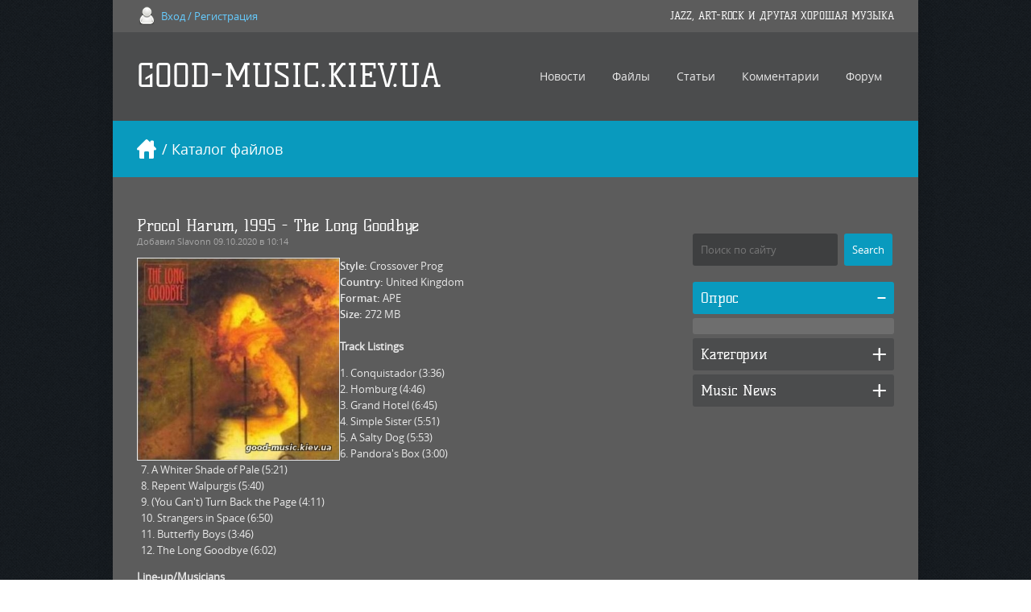

--- FILE ---
content_type: text/html; charset=UTF-8
request_url: http://good-music.kiev.ua/load/prog_rock/2-1-0-815
body_size: 13496
content:
<!DOCTYPE html>
<html>
 <head>
 <meta charset="utf-8">
 <title>Procol Harum, 1995 - The Long Goodbye - Prog Rock  - Каталог файлов - GOOD-MUSIC.KIEV.UA</title>
 <link type="text/css" rel="StyleSheet" href="/_st/my.css" />
 <!--[if lt IE 9]>
 <script>
 var e = ("header,nav,article,aside,section,footer").split(',');
 for (var i = 0; i < e.length; i++) {
 document.createElement(e[i]);
 }
 </script> 
 <![endif]-->
 
	<link rel="stylesheet" href="/.s/src/base.min.css" />
	<link rel="stylesheet" href="/.s/src/layer1.min.css" />

	<script src="/.s/src/jquery-1.12.4.min.js"></script>
	
	<script src="/.s/src/uwnd.min.js"></script>
	<script src="//s772.ucoz.net/cgi/uutils.fcg?a=uSD&ca=2&ug=999&isp=1&r=0.450910435983936"></script>
	<link rel="stylesheet" href="/.s/src/ulightbox/ulightbox.min.css" />
	<link rel="stylesheet" href="/.s/src/socCom.min.css" />
	<link rel="stylesheet" href="/.s/src/social.css" />
	<script src="/.s/src/ulightbox/ulightbox.min.js"></script>
	<script src="/.s/src/socCom.min.js"></script>
	<script src="//sys000.ucoz.net/cgi/uutils.fcg?a=soc_comment_get_data&site=6jazz-prog"></script>
	<script>
/* --- UCOZ-JS-DATA --- */
window.uCoz = {"ssid":"265641565431463454211","sign":{"5458":"Следующий","3125":"Закрыть","7254":"Изменить размер","7253":"Начать слайд-шоу","5255":"Помощник","7252":"Предыдущий","7287":"Перейти на страницу с фотографией.","7251":"Запрошенный контент не может быть загружен. Пожалуйста, попробуйте позже."},"module":"load","uLightboxType":1,"layerType":1,"language":"ru","country":"US","site":{"domain":"good-music.kiev.ua","id":"6jazz-prog","host":"jazz-prog.clan.su"}};
/* --- UCOZ-JS-CODE --- */

		function eRateEntry(select, id, a = 65, mod = 'load', mark = +select.value, path = '', ajax, soc) {
			if (mod == 'shop') { path = `/${ id }/edit`; ajax = 2; }
			( !!select ? confirm(select.selectedOptions[0].textContent.trim() + '?') : true )
			&& _uPostForm('', { type:'POST', url:'/' + mod + path, data:{ a, id, mark, mod, ajax, ...soc } });
		}

		function updateRateControls(id, newRate) {
			let entryItem = self['entryID' + id] || self['comEnt' + id];
			let rateWrapper = entryItem.querySelector('.u-rate-wrapper');
			if (rateWrapper && newRate) rateWrapper.innerHTML = newRate;
			if (entryItem) entryItem.querySelectorAll('.u-rate-btn').forEach(btn => btn.remove())
		}
$(function() {
		$('#fCode').on('keyup', function(event) {
			try {checkSecure(); } catch(e) {}
		});
	});
	
function loginPopupForm(params = {}) { new _uWnd('LF', ' ', -250, -100, { closeonesc:1, resize:1 }, { url:'/index/40' + (params.urlParams ? '?'+params.urlParams : '') }) }
/* --- UCOZ-JS-END --- */
</script>

	<style>.UhideBlock{display:none; }</style>
	<script type="text/javascript">new Image().src = "//counter.yadro.ru/hit;noadsru?r"+escape(document.referrer)+(screen&&";s"+screen.width+"*"+screen.height+"*"+(screen.colorDepth||screen.pixelDepth))+";u"+escape(document.URL)+";"+Date.now();</script>
</head>
 <body id="mainContainer">
 
 <script src="/js/ui.js"></script>
 <div id="container">
 <!--U1AHEADER1Z--><div id="top">
 <div class="cnt">
 <div class="top-phone">
<a href="javascript:;" rel="nofollow" onclick="loginPopupForm(); return false;">Вход / Регистрация</a>
 </div>
 <div class="top-social">
 <h6>JAZZ, ART-ROCK И ДРУГАЯ ХОРОШАЯ МУЗЫКА</h6> 
 </div>
 </div>
</div>
<header>
 <div class="cnt">
 <h1 class="logo"><a href="http://good-music.kiev.ua/">GOOD-MUSIC.KIEV.UA</a></h1>
 <nav>
 <!-- <sblock_menu> -->
 <!-- <bc> --><div id="uMenuDiv1" class="uMenuV" style="position:relative;"><ul class="uMenuRoot">
<li style="position:relative;"><div class="umn-tl"><div class="umn-tr"><div class="umn-tc"></div></div></div><div class="umn-ml"><div class="umn-mr"><div class="umn-mc"><div class="uMenuItem"><div class="uMenuArrow"></div><a href="http://good-music.kiev.ua/news/"><span>Новости</span></a></div></div></div></div><div class="umn-bl"><div class="umn-br"><div class="umn-bc"><div class="umn-footer"></div></div></div></div><ul style="display:none;">
<li><div class="uMenuItem"><a href="http://good-music.kiev.ua/news/1-0-1"><span>Новости сайта</span></a></div></li>
<li><div class="uMenuItem"><a href="http://good-music.kiev.ua/news/1-0-2"><span>Исполнители</span></a></div></li>
<li><div class="uMenuItem"><a href="http://good-music.kiev.ua/news/1-0-3"><span>Музыкальные новости</span></a></div></li></ul></li>
<li style="position:relative;"><div class="umn-tl"><div class="umn-tr"><div class="umn-tc"></div></div></div><div class="umn-ml"><div class="umn-mr"><div class="umn-mc"><div class="uMenuItem"><div class="uMenuArrow"></div><a href="http://good-music.kiev.ua/load/"><span>Файлы</span></a></div></div></div></div><div class="umn-bl"><div class="umn-br"><div class="umn-bc"><div class="umn-footer"></div></div></div></div><ul style="display:none;">
<li><div class="uMenuItem"><a href="http://good-music.kiev.ua/load/4"><span>mp3</span></a></div></li>
<li><div class="uMenuItem"><a href="http://good-music.kiev.ua/load/9"><span>lossless</span></a></div></li>
<li><div class="uMenuItem"><a href="http://good-music.kiev.ua/load/5"><span>Video</span></a></div></li>
<li><div class="uMenuItem"><a href="http://good-music.kiev.ua/load/movies/19"><span>Movies</span></a></div></li>
<li><div class="uMenuItem"><a href="http://good-music.kiev.ua/load/17"><span>Books</span></a></div></li></ul></li>
<li style="position:relative;"><div class="umn-tl"><div class="umn-tr"><div class="umn-tc"></div></div></div><div class="umn-ml"><div class="umn-mr"><div class="umn-mc"><div class="uMenuItem"><div class="uMenuArrow"></div><a href="http://good-music.kiev.ua/publ/"><span>Статьи</span></a></div></div></div></div><div class="umn-bl"><div class="umn-br"><div class="umn-bc"><div class="umn-footer"></div></div></div></div><ul style="display:none;">
<li><div class="uMenuItem"><a href="http://good-music.kiev.ua/publ/genres/3"><span>Стили и направления</span></a></div></li>
<li><div class="uMenuItem"><a href="http://good-music.kiev.ua/publ/review/2"><span>Рецензии</span></a></div></li></ul></li>
<li><div class="umn-tl"><div class="umn-tr"><div class="umn-tc"></div></div></div><div class="umn-ml"><div class="umn-mr"><div class="umn-mc"><div class="uMenuItem"><a href="/index/0-9"><span>Комментарии</span></a></div></div></div></div><div class="umn-bl"><div class="umn-br"><div class="umn-bc"><div class="umn-footer"></div></div></div></div></li>
<li style="position:relative;"><div class="umn-tl"><div class="umn-tr"><div class="umn-tc"></div></div></div><div class="umn-ml"><div class="umn-mr"><div class="umn-mc"><div class="uMenuItem"><div class="uMenuArrow"></div><a href="http://good-music.kiev.ua/forum/" target="_blank"><span>Форум</span></a></div></div></div></div><div class="umn-bl"><div class="umn-br"><div class="umn-bc"><div class="umn-footer"></div></div></div></div><ul style="display:none;">
<li><div class="uMenuItem"><a href="http://good-music.kiev.ua/forum/0-0-1-34" target="_blank"><span>Новые сообщения</span></a></div></li>
<li><div class="uMenuItem"><a href="http://good-music.kiev.ua/forum/0-0-0-36" target="_blank"><span>Правила форума</span></a></div></li></ul></li></ul></div><script>$(function(){_uBuildMenu('#uMenuDiv1',0,document.location.href+'/','uMenuItemA','uMenuArrow',2500);})</script><!-- </bc> -->
 <!-- </sblock_menu> -->
 </nav>
 </div>
</header>

<div id="path">
 <div class="cnt">
 <a class="home-page" href="http://good-music.kiev.ua/" title="Перейти на главную"></a> / Каталог файлов
 </div>
</div>
<!--/U1AHEADER1Z--> 
 <div id="middle" class="overflow-hidden">
 <!-- <middle> -->
 <div class="content">


 <!-- <body> --><article class="entry e-page"><div class="e-mes" style="margin-left: 0;">

<header>
 <h1>Procol Harum, 1995 - The Long Goodbye </h1>
 </header>

 <div class="details">Добавил <a href="javascript:;" rel="nofollow" onclick="window.open('/index/8-822', 'up822', 'scrollbars=1,top=0,left=0,resizable=1,width=700,height=375'); return false;">Slavonn</a> 09.10.2020 в 10:14</div>

 <img align="left" src="/_ld/8/81149305.jpg" width="250px" height="250px" style="border-top-color: currentColor; border-top-width: 1px; border-top-style: solid; border-bottom-color: currentColor; border-bottom-width: 1px; border-bottom-style: solid; border-left-color: currentColor; border-left-width: 1px; border-left-style: solid; border-right-color: currentColor; border-right-width: 1px; border-right-style: solid;">

<b>Style:</b> Crossover Prog<br />
<b>Country:</b> United Kingdom<br />
<b>Format:</b> APE<br />
<b>Size:</b> 272 MB<br />
<br />
<strong>Track Listings</strong>
<p style="padding-left: 5px;">1. Conquistador (3:36)<br />
2. Homburg (4:46)<br />
3. Grand Hotel (6:45)<br />
4. Simple Sister (5:51)<br />
5. A Salty Dog (5:53)<br />
6. Pandora&#39;s Box (3:00)<br />
7. A Whiter Shade of Pale (5:21)<br />
8. Repent Walpurgis (5:40)<br />
9. (You Can&#39;t) Turn Back the Page (4:11)<br />
10. Strangers in Space (6:50)<br />
11. Butterfly Boys (3:46)<br />
12. The Long Goodbye (6:02)</p>
<strong>Line-up/Musicians</strong>

<p style="padding-left: 5px;">- Dave Bronze / bass<br />
- Gary Brooker / lead vocals, piano, organ, harpsichord, accordion<br />
- Mark Brzezicki / drums<br />
- Matthew Fisher / the organ of All Saints Church, London W.8.<br />
- Keith Reid / words<br />
+ Mario Constantinou / bouzouki<br />
- Andy Fairweather Low / guitar (11)<br />
- James Galway / flute (6)<br />
- Jerry Hadley / vocals (3)<br />
- Tom Jones / vocals (4)<br />
- Robin Trower / guitar (8)<br />
- The London Symphony Orchestra / The London Philharmonic Orchestra / The Sinfonia of London / The Chameleon Arts Chorus<br />
- Nicholas Dodd &amp; Darryl Way: conducting the orchestras and arrangements, along with Christian Kabits &amp; Gary Brooker.</p>

<hr style="border-width:0px 0px 1px; border-bottom-style:solid; border-bottom-color:#999999; color:#e8e8e8; font-family:'Open Sans Regular', Arial; font-size:13px; font-style:normal; font-variant:normal; font-weight:normal; letter-spacing:normal; line-height:20px; orphans:auto; text-align:start; text-indent:0px; text-transform:none; white-space:normal; widows:1; word-spacing:0px; -webkit-text-stroke-width:0px; background:#6e6e6e" />
<div align="center" style="text-indent:0px; -webkit-text-stroke-width:0px">
<div align="center">
<div align="center"><span style="font-size:13px"><span style="color:#0000ff;"><span style="font-family:'Open Sans Regular', Arial"><span style="font-style:normal"><span style="font-variant:normal"><span style="font-weight:normal"><span style="letter-spacing:normal"><span style="line-height:20px"><span style="orphans:auto"><span style="text-transform:none"><span style="white-space:normal"><span style="widows:1"><span style="word-spacing:0px"><span style="background-color:#5c5c5c"><span style="font-size:13px"><span style="font-family:'Open Sans Regular', Arial"><span style="font-style:normal"><span style="font-variant:normal"><span style="font-weight:normal"><span style="letter-spacing:normal"><span style="line-height:20px"><span style="orphans:auto"><span style="text-transform:none"><span style="white-space:normal"><span style="widows:1"><span style="word-spacing:0px"><span style="background-color:#5c5c5c"><span style="font-size:13px"><span style="font-family:'Open Sans Regular', Arial"><span style="font-style:normal"><span style="font-variant:normal"><span style="font-weight:normal"><span style="letter-spacing:normal"><span style="line-height:20px"><span style="orphans:auto"><span style="text-transform:none"><span style="white-space:normal"><span style="widows:1"><span style="word-spacing:0px"><span style="background-color:#5c5c5c"><span style="font-size:13px"><span style="font-family:'Open Sans Regular', Arial"><span style="font-style:normal"><span style="font-variant:normal"><span style="font-weight:normal"><span style="letter-spacing:normal"><span style="line-height:20px"><span style="orphans:auto"><span style="text-transform:none"><span style="white-space:normal"><span style="widows:1"><span style="word-spacing:0px"><span style="background-color:#5c5c5c"><b style="font-family:'Open Sans Bold', Arial"><span style="font-size:12pt"><b style="font-family:'Open Sans Bold', Arial"><span style="font-size:8pt">Password: music</span></b></span></b></span></span></span></span></span></span></span></span></span></span></span></span></span></span></span></span></span></span></span></span></span></span></span></span></span></span></span></span></span></span></span></span></span></span></span></span></span></span></span></span></span></span></span></span></span></span></span></span></span></span></span></span><br />
<br />
<span style="color:#ff0000;"><span style="font-family:'Open Sans Regular', Arial"><span style="font-style:normal"><span style="font-variant:normal"><span style="font-weight:normal"><span style="letter-spacing:normal"><span style="line-height:20px"><span style="orphans:auto"><span style="text-transform:none"><span style="white-space:normal"><span style="widows:1"><span style="word-spacing:0px"><span style="background-color:#5c5c5c"><span style="font-size:13px"><span style="font-family:'Open Sans Regular', Arial"><span style="font-style:normal"><span style="font-variant:normal"><span style="font-weight:normal"><span style="letter-spacing:normal"><span style="line-height:20px"><span style="orphans:auto"><span style="text-transform:none"><span style="white-space:normal"><span style="widows:1"><span style="word-spacing:0px"><span style="background-color:#5c5c5c"><span style="font-size:13px"><span style="font-family:'Open Sans Regular', Arial"><span style="font-style:normal"><span style="font-variant:normal"><span style="font-weight:normal"><span style="letter-spacing:normal"><span style="line-height:20px"><span style="orphans:auto"><span style="text-transform:none"><span style="white-space:normal"><span style="widows:1"><span style="word-spacing:0px"><span style="background-color:#5c5c5c"><span style="font-size:13px"><span style="font-family:'Open Sans Regular', Arial"><span style="font-style:normal"><span style="font-variant:normal"><span style="font-weight:normal"><span style="letter-spacing:normal"><span style="line-height:20px"><span style="orphans:auto"><span style="text-transform:none"><span style="white-space:normal"><span style="widows:1"><span style="word-spacing:0px"><span style="background-color:#5c5c5c"><b style="font-family:'Open Sans Bold', Arial"><span style="font-size:12pt"><b style="font-family:'Open Sans Bold', Arial">The Main Link - Turbobit</b></span></b></span></span></span></span></span></span></span></span></span></span></span></span></span></span></span></span></span></span></span></span></span></span></span></span></span></span></span></span></span></span></span></span></span></span></span></span></span></span></span></span></span></span></span></span></span></span></span></span></span></span></span></span><br />
<span style="color:#0000ff;"><span style="font-family:'Open Sans Regular', Arial"><span style="font-style:normal"><span style="font-variant:normal"><span style="font-weight:normal"><span style="letter-spacing:normal"><span style="line-height:20px"><span style="orphans:auto"><span style="text-transform:none"><span style="white-space:normal"><span style="widows:1"><span style="word-spacing:0px"><span style="background-color:#5c5c5c"><span style="font-size:13px"><span style="font-family:'Open Sans Regular', Arial"><span style="font-style:normal"><span style="font-variant:normal"><span style="font-weight:normal"><span style="letter-spacing:normal"><span style="line-height:20px"><span style="orphans:auto"><span style="text-transform:none"><span style="white-space:normal"><span style="widows:1"><span style="word-spacing:0px"><span style="background-color:#5c5c5c"><span style="font-size:13px"><span style="font-family:'Open Sans Regular', Arial"><span style="font-style:normal"><span style="font-variant:normal"><span style="font-weight:normal"><span style="letter-spacing:normal"><span style="line-height:20px"><span style="orphans:auto"><span style="text-transform:none"><span style="white-space:normal"><span style="widows:1"><span style="word-spacing:0px"><span style="background-color:#5c5c5c"><span style="font-size:13px"><span style="font-family:'Open Sans Regular', Arial"><span style="font-style:normal"><span style="font-variant:normal"><span style="font-weight:normal"><span style="letter-spacing:normal"><span style="line-height:20px"><span style="orphans:auto"><span style="text-transform:none"><span style="white-space:normal"><span style="widows:1"><span style="word-spacing:0px"><span style="background-color:#5c5c5c"><b style="font-family:'Open Sans Bold', Arial"><span style="font-size:12pt"><b style="font-family:'Open Sans Bold', Arial">Link 1 - Hitfile</b></span><br />
<span style="font-size:12pt"><b style="font-family:'Open Sans Bold', Arial">Link 2 - Turbobit</b></span></b></span></span></span></span></span></span></span></span></span></span></span></span></span></span></span></span></span></span></span></span></span></span></span></span></span></span></span></span></span></span></span></span></span></span></span></span></span></span></span></span></span></span></span></span></span></span></span></span></span></span></span></span></span></div>
</div>
</div>

<hr>
 <div class="pluso-cnt">
 <script type="text/javascript">(function() {
 if (window.pluso) if (typeof window.pluso.start == "function") return;
 var d = document, s = d.createElement('script'), g = 'getElementsByTagName';
 s.type = 'text/javascript'; s.charset='UTF-8'; s.async = true;
 s.src = ('https:' == window.location.protocol ? 'https' : 'http') + '://share.pluso.ru/pluso-like.js';
 var h=d[g]('head')[0] || d[g]('body')[0];
 h.appendChild(s);
})()
 </script>
 <div class="pluso" data-background="transparent" data-options="small,round,line,horizontal,nocounter,theme=06" data-services="vkontakte,odnoklassniki,facebook,twitter,google,moimir,email,print"></div>
 </div>
<ul class="accordion">
 <li>
 <h4>DOWNLOAD LINKS</h4>
 <div class="a-descr">

 <strong>СКАЧАТЬ Procol Harum, 1995 - The Long Goodbye</strong> <a href="https://turb.cc/9z094gmqqdl8.html" target="_blank"><em>The Main Link</em></a>

 <a href="https://hitf.cc/7hc0FFI" target="_blank"><em>Link 1</em></a>

 <a href="https://turb.cc/9z094gmqqdl8.html" target="_blank"><em>Link 2</em></a>

 </div>
 </li>
 <li>
 <h4>Похожие материалы</h4>
 <div class="a-descr">
<ul class="uRelatedEntries"><li class="uRelatedEntry"><a href="/load/prog_rock/2-1-0-806">Procol Harum, 1969 - A Salty Dog [LP]</a></li><li class="uRelatedEntry"><a href="/load/prog_rock/2-1-0-809">Procol Harum, 1972 - Live In Concert With The Edmonton Symphony Orchestra</a></li><li class="uRelatedEntry"><a href="/load/prog_rock/2-1-0-810">Procol Harum, 1973 - Grand Hotel [LP]</a></li><li class="uRelatedEntry"><a href="/load/prog_rock/2-1-0-811">Procol Harum, 1974 - Exotic Birds and Fruit [LP]</a></li><li class="uRelatedEntry"><a href="/load/prog_rock/2-1-0-812">Procol Harum, 1975 -  Procol&#39;s Ninth [LP]</a></li><li class="uRelatedEntry"><a href="/load/prog_rock/2-1-0-813">Procol Harum, 1977 - Something Magic</a></li><li class="uRelatedEntry"><a href="/load/prog_rock/2-1-0-814">Procol Harum, 1991 - Prodigal Stranger</a></li><li class="uRelatedEntry"><a href="/load/prog_rock/2-1-0-816">Procol Harum, 1999  - Pandora&#39;s Box</a></li><li class="uRelatedEntry"><a href="/load/prog_rock/2-1-0-817">Procol Harum, 2003 - The Well&#39;s On Fire</a></li><li class="uRelatedEntry"><a href="/load/prog_rock/procol_harum_1974_bbc_live_in_concert_1999/2-1-0-14806">Procol Harum, 1999 - BBC Live In Concert</a></li><li class="uRelatedEntry"><a href="/load/prog_rock/procol_harum_1971_broken_barricades_lp/2-1-0-18298">Procol Harum, 1971 - Broken Barricades [LP]</a></li><li class="uRelatedEntry"><a href="/load/prog_rock/procol_harum_1967_procol_harum_lp/2-1-0-18601">Procol Harum, 1967 - Procol Harum [LP]</a></li><li class="uRelatedEntry"><a href="/load/prog_rock/procol_harum_2017_novum/2-1-0-18647">Procol Harum, 2017 - Novum</a></li><li class="uRelatedEntry"><a href="/load/prog_rock/procol_harum_1978_greatest_hits_vol_1_lp/2-1-0-18789">Procol Harum, 1978 - Procol Harum&#39;s Greatest Hits Vol. 1 [LP]</a></li><li class="uRelatedEntry"><a href="/load/prog_rock/procolharum_1968_shine_on_brightly_lp/2-1-0-18862">Procol Harum, 1968 - Shine On Brightly [LP]</a></li><li class="uRelatedEntry"><a href="/load/prog_rock/procol_harum_1967_a_whiter_shade_of_pale_single/2-1-0-18922">Procol Harum, 1967 - A Whiter Shade Of Pale [Single]</a></li><li class="uRelatedEntry"><a href="/load/prog_rock/2-1-0-1640">Paul Sutin & Steve Howe, 1995 ‎– Seraphim / Voyagers (2CD)</a></li><li class="uRelatedEntry"><a href="/load/prog_rock/panic_room_2010_satellite/2-1-0-3217">Panic Room, 2010 - Satellite (2CD)</a></li><li class="uRelatedEntry"><a href="/load/prog_rock/the_pineapple_thief_2010_someone_here_is_missing/2-1-0-3808">The Pineapple Thief, 2010 - Someone Here Is Missing</a></li><li class="uRelatedEntry"><a href="/load/prog_rock/paladin_1971_paladin/2-1-0-6492">Paladin, 1971 - Paladin [LP]</a></li><li class="uRelatedEntry"><a href="/load/prog_rock/paladin_1972_sharge/2-1-0-6493">Paladin, 1972 - Сharge!</a></li></ul>
 </div>
 </li>
 <li>
 <h4>Информация</h4>
 <div class="a-descr">
 <A href="http://good-music.kiev.ua/news/2009-03-14-90" target=_blank><STRONG><em>Об этом исполнителе / About this artist</em></STRONG></A>
 </div>
 </li>
</ul>
 </div>
 </article>

 
 
 <h3>0 комментариев</h3>
 <script>
				function spages(p, link) {
					!!link && location.assign(atob(link));
				}
			</script>
			<div id="comments"></div>
			<div id="newEntryT"></div>
			<div id="allEntries"></div>
			<div id="newEntryB"></div><script>
			
		Object.assign(uCoz.spam ??= {}, {
			config : {
				scopeID  : 0,
				idPrefix : 'comEnt',
			},
			sign : {
				spam            : 'Спам',
				notSpam         : 'Не спам',
				hidden          : 'Спам-сообщение скрыто.',
				shown           : 'Спам-сообщение показано.',
				show            : 'Показать',
				hide            : 'Скрыть',
				admSpam         : 'Разрешить жалобы',
				admSpamTitle    : 'Разрешить пользователям сайта помечать это сообщение как спам',
				admNotSpam      : 'Это не спам',
				admNotSpamTitle : 'Пометить как не-спам, запретить пользователям жаловаться на это сообщение',
			},
		})
		
		uCoz.spam.moderPanelNotSpamClick = function(elem) {
			var waitImg = $('<img align="absmiddle" src="/.s/img/fr/EmnAjax.gif">');
			var elem = $(elem);
			elem.find('img').hide();
			elem.append(waitImg);
			var messageID = elem.attr('data-message-id');
			var notSpam   = elem.attr('data-not-spam') ? 0 : 1; // invert - 'data-not-spam' should contain CURRENT 'notspam' status!

			$.post('/index/', {
				a          : 101,
				scope_id   : uCoz.spam.config.scopeID,
				message_id : messageID,
				not_spam   : notSpam
			}).then(function(response) {
				waitImg.remove();
				elem.find('img').show();
				if (response.error) {
					alert(response.error);
					return;
				}
				if (response.status == 'admin_message_not_spam') {
					elem.attr('data-not-spam', true).find('img').attr('src', '/.s/img/spamfilter/notspam-active.gif');
					$('#del-as-spam-' + messageID).hide();
				} else {
					elem.removeAttr('data-not-spam').find('img').attr('src', '/.s/img/spamfilter/notspam.gif');
					$('#del-as-spam-' + messageID).show();
				}
				//console.log(response);
			});

			return false;
		};

		uCoz.spam.report = function(scopeID, messageID, notSpam, callback, context) {
			return $.post('/index/', {
				a: 101,
				scope_id   : scopeID,
				message_id : messageID,
				not_spam   : notSpam
			}).then(function(response) {
				if (callback) {
					callback.call(context || window, response, context);
				} else {
					window.console && console.log && console.log('uCoz.spam.report: message #' + messageID, response);
				}
			});
		};

		uCoz.spam.reportDOM = function(event) {
			if (event.preventDefault ) event.preventDefault();
			var elem      = $(this);
			if (elem.hasClass('spam-report-working') ) return false;
			var scopeID   = uCoz.spam.config.scopeID;
			var messageID = elem.attr('data-message-id');
			var notSpam   = elem.attr('data-not-spam');
			var target    = elem.parents('.report-spam-target').eq(0);
			var height    = target.outerHeight(true);
			var margin    = target.css('margin-left');
			elem.html('<img src="/.s/img/wd/1/ajaxs.gif">').addClass('report-spam-working');

			uCoz.spam.report(scopeID, messageID, notSpam, function(response, context) {
				context.elem.text('').removeClass('report-spam-working');
				window.console && console.log && console.log(response); // DEBUG
				response.warning && window.console && console.warn && console.warn( 'uCoz.spam.report: warning: ' + response.warning, response );
				if (response.warning && !response.status) {
					// non-critical warnings, may occur if user reloads cached page:
					if (response.warning == 'already_reported' ) response.status = 'message_spam';
					if (response.warning == 'not_reported'     ) response.status = 'message_not_spam';
				}
				if (response.error) {
					context.target.html('<div style="height: ' + context.height + 'px; line-height: ' + context.height + 'px; color: red; font-weight: bold; text-align: center;">' + response.error + '</div>');
				} else if (response.status) {
					if (response.status == 'message_spam') {
						context.elem.text(uCoz.spam.sign.notSpam).attr('data-not-spam', '1');
						var toggle = $('#report-spam-toggle-wrapper-' + response.message_id);
						if (toggle.length) {
							toggle.find('.report-spam-toggle-text').text(uCoz.spam.sign.hidden);
							toggle.find('.report-spam-toggle-button').text(uCoz.spam.sign.show);
						} else {
							toggle = $('<div id="report-spam-toggle-wrapper-' + response.message_id + '" class="report-spam-toggle-wrapper" style="' + (context.margin ? 'margin-left: ' + context.margin : '') + '"><span class="report-spam-toggle-text">' + uCoz.spam.sign.hidden + '</span> <a class="report-spam-toggle-button" data-target="#' + uCoz.spam.config.idPrefix + response.message_id + '" href="javascript:;">' + uCoz.spam.sign.show + '</a></div>').hide().insertBefore(context.target);
							uCoz.spam.handleDOM(toggle);
						}
						context.target.addClass('report-spam-hidden').fadeOut('fast', function() {
							toggle.fadeIn('fast');
						});
					} else if (response.status == 'message_not_spam') {
						context.elem.text(uCoz.spam.sign.spam).attr('data-not-spam', '0');
						$('#report-spam-toggle-wrapper-' + response.message_id).fadeOut('fast');
						$('#' + uCoz.spam.config.idPrefix + response.message_id).removeClass('report-spam-hidden').show();
					} else if (response.status == 'admin_message_not_spam') {
						elem.text(uCoz.spam.sign.admSpam).attr('title', uCoz.spam.sign.admSpamTitle).attr('data-not-spam', '0');
					} else if (response.status == 'admin_message_spam') {
						elem.text(uCoz.spam.sign.admNotSpam).attr('title', uCoz.spam.sign.admNotSpamTitle).attr('data-not-spam', '1');
					} else {
						alert('uCoz.spam.report: unknown status: ' + response.status);
					}
				} else {
					context.target.remove(); // no status returned by the server - remove message (from DOM).
				}
			}, { elem: elem, target: target, height: height, margin: margin });

			return false;
		};

		uCoz.spam.handleDOM = function(within) {
			within = $(within || 'body');
			within.find('.report-spam-wrap').each(function() {
				var elem = $(this);
				elem.parent().prepend(elem);
			});
			within.find('.report-spam-toggle-button').not('.report-spam-handled').click(function(event) {
				if (event.preventDefault ) event.preventDefault();
				var elem    = $(this);
				var wrapper = elem.parents('.report-spam-toggle-wrapper');
				var text    = wrapper.find('.report-spam-toggle-text');
				var target  = elem.attr('data-target');
				target      = $(target);
				target.slideToggle('fast', function() {
					if (target.is(':visible')) {
						wrapper.addClass('report-spam-toggle-shown');
						text.text(uCoz.spam.sign.shown);
						elem.text(uCoz.spam.sign.hide);
					} else {
						wrapper.removeClass('report-spam-toggle-shown');
						text.text(uCoz.spam.sign.hidden);
						elem.text(uCoz.spam.sign.show);
					}
				});
				return false;
			}).addClass('report-spam-handled');
			within.find('.report-spam-remove').not('.report-spam-handled').click(function(event) {
				if (event.preventDefault ) event.preventDefault();
				var messageID = $(this).attr('data-message-id');
				del_item(messageID, 1);
				return false;
			}).addClass('report-spam-handled');
			within.find('.report-spam-btn').not('.report-spam-handled').click(uCoz.spam.reportDOM).addClass('report-spam-handled');
			window.console && console.log && console.log('uCoz.spam.handleDOM: done.');
			try { if (uCoz.manageCommentControls) { uCoz.manageCommentControls() } } catch(e) { window.console && console.log && console.log('manageCommentControls: fail.'); }

			return this;
		};
	
			uCoz.spam.handleDOM();
		</script>
			<script>
				(function() {
					'use strict';
					var commentID = ( /comEnt(\d+)/.exec(location.hash) || {} )[1];
					if (!commentID) {
						return window.console && console.info && console.info('comments, goto page', 'no comment id');
					}
					var selector = '#comEnt' + commentID;
					var target = $(selector);
					if (target.length) {
						$('html, body').animate({
							scrollTop: ( target.eq(0).offset() || { top: 0 } ).top
						}, 'fast');
						return window.console && console.info && console.info('comments, goto page', 'found element', selector);
					}
					$.get('/index/802', {
						id: commentID
					}).then(function(response) {
						if (!response.page) {
							return window.console && console.warn && console.warn('comments, goto page', 'no page within response', response);
						}
						spages(response.page);
						setTimeout(function() {
							target = $(selector);
							if (!target.length) {
								return window.console && console.warn && console.warn('comments, goto page', 'comment element not found', selector);
							}
							$('html, body').animate({
								scrollTop: ( target.eq(0).offset() || { top: 0 } ).top
							}, 'fast');
							return window.console && console.info && console.info('comments, goto page', 'scrolling to', selector);
						}, 500);
					}, function(response) {
						return window.console && console.error && console.error('comments, goto page', response.responseJSON);
					});
				})();
			</script>
		
 
 
 
 <h3>Оставить комментарий</h3>
 
 <form name="socail_details" id="socail_details" onsubmit="return false;">
						   <input type="hidden" name="social" value="">
						   <input type="hidden" name="data" value="">
						   <input type="hidden" name="id" value="815">
						   <input type="hidden" name="ssid" value="265641565431463454211">
					   </form><div id="postFormContent" class="">
		<form method="post" name="addform" id="acform" action="/index/" onsubmit="return addcom(this)" class="load-com-add" data-submitter="addcom"><script>
		function _dS(a){var b=a.split(''),c=b.pop();return b.map(function(d){var e=d.charCodeAt(0)-c;return String.fromCharCode(32>e?127-(32-e):e)}).join('')}
		var _y8M = _dS('?lqsxw#w|sh@%klgghq%#qdph@%vrv%#ydoxh@%4<7854<6;4%#2A3');
		function addcom( form, data = {} ) {
			if (document.getElementById('addcBut')) {
				document.getElementById('addcBut').disabled = true;
			} else {
				try { document.addform.submit.disabled = true; } catch(e) {}
			}

			if (document.getElementById('eMessage')) {
				document.getElementById('eMessage').innerHTML = '<span style="color:#999"><img src="/.s/img/ma/m/i2.gif" border="0" align="absmiddle" width="13" height="13"> Идёт передача данных...</span>';
			}

			_uPostForm(form, { type:'POST', url:'/index/', data })
			return false
		}
document.write(_y8M);</script>
				<div class="mc-widget">
					<script>
						var socRedirect = location.protocol + '//' + ('good-music.kiev.ua' || location.hostname) + location.pathname + location.search + (location.hash && location.hash != '#' ? '#reloadPage,' + location.hash.substr(1) : '#reloadPage,gotoAddCommentForm' );
						socRedirect = encodeURIComponent(socRedirect);

						try{var providers = {
		// social comments:
		local     : { name:"Local auth", handler:loginPopupForm, enabled:1 },
		vkontakte : { name:"Вконтакте",  url: "//sys000.ucoz.net/cgi/uutils.fcg?a=soc_comment_auth_vk&ref="+socRedirect, enabled:1 },
		facebook  : { name:"Facebook",   url: "//sys000.ucoz.net/cgi/uutils.fcg?a=soc_comment_auth_fb&ref="+socRedirect, enabled:1 },
		twitter   : { name:"Twitter",    url: "//sys000.ucoz.net/cgi/uutils.fcg?a=soc_comment_auth_tw&ref="+socRedirect, enabled:1 },
		google    : { name:"Google",     handler:googleAuthHandler, url: "//sys000.ucoz.net/cgi/uutils.fcg?a=soc_comment_auth_gp&ref="+socRedirect, enabled:1 },
		yandex    : { name:'Yandex',     url: '/yandex?ref=' + socRedirect, enabled: false },};} catch (e) {}

						function socialRepost(entry_link, message) {
							console.log('Check witch Social network is connected.');

							var soc_type = jQuery("form#acform input[name='soc_type']").val();
							switch (parseInt(soc_type)) {
							case 101:
								console.log('101');
								var newWin = window.open('https://vk.com/share.php?url='+entry_link+'&description='+message+'&noparse=1','window','width=640,height=500,scrollbars=yes,status=yes');
							  break;
							case 102:
								console.log('102');
								var newWin = window.open('https://www.facebook.com/sharer/sharer.php?u='+entry_link+'&description='+encodeURIComponent(message),'window','width=640,height=500,scrollbars=yes,status=yes');
							  break;
							case 103:
								console.log('103');

							  break;
							case 104:
								console.log('104');

							  break;
							case 105:
								console.log('105');

							  break;
							case 106:
								console.log('106');

							  break;
							case 107:
								console.log('107');
								var newWin = window.open('https://twitter.com/intent/tweet?source=webclient&url='+entry_link+'&text='+encodeURIComponent(message)+'&callback=?','window','width=640,height=500,scrollbars=yes,status=yes');
							  break;
							case 108:
								console.log('108');

							  break;
							case 109:
								console.log('109');
								var newWin = window.open('https://plusone.google.com/_/+1/confirm?hl=en&url='+entry_link,'window','width=600,height=610,scrollbars=yes,status=yes');
							  break;
							}
						}

						function updateSocialDetails(type) {
							console.log('updateSocialDetails');
							jQuery.getScript('//sys000.ucoz.net/cgi/uutils.fcg?a=soc_comment_get_data&site=6jazz-prog&type='+type, function() {
								jQuery("form#socail_details input[name='social']").val(type);
								jQuery("form#socail_details input[name=data]").val(data[type]);
								jQuery("form#acform input[name=data]").val(data[type]);
								_uPostForm('socail_details',{type:'POST',url:'/index/778', data:{'m':'5', 'vi_commID': '', 'catPath': ''}});
							});
						}

						function logoutSocial() {
							console.log('delete cookie');
							delete_msg_cookie();
							jQuery.getScript('//sys000.ucoz.net/cgi/uutils.fcg?a=soc_comment_clear_data&site=6jazz-prog', function(){window.location.reload();});
						}

						function utf8_to_b64( str) {
							return window.btoa(encodeURIComponent( escape( str )));
						}

						function b64_to_utf8( str) {
							return unescape(decodeURIComponent(window.atob( str )));
						}

						function getCookie(c_name) {
							var c_value = " " + document.cookie;
							var c_start = c_value.indexOf(" " + c_name + "=");
							if (c_start == -1) {
								c_value = null;
							} else {
								c_start = c_value.indexOf("=", c_start) + 1;
								var c_end = c_value.indexOf(";", c_start);
								if (c_end == -1) {
									c_end = c_value.length;
								}
								c_value = unescape(c_value.substring(c_start,c_end));
							}
							return c_value;
						}

						var delete_msg_cookie = function() {
							console.log('delete_msg_cookie');
							document.cookie = 'msg=;expires=Thu, 01 Jan 1970 00:00:01 GMT;';
						};

						function preSaveMessage() {
							var msg = jQuery("form#acform textarea").val();
							if (msg.length > 0) {
								document.cookie = "msg="+utf8_to_b64(msg)+";"; //path="+window.location.href+";
							}
						}

						function googleAuthHandler(social) {
							if (!social) return
							if (!social.enabled || !social.handler) return

							social.window = window.open(social.url, '_blank', 'width=600,height=610');
							social.intervalId = setInterval(function(social) {
								if (social.window.closed) {
									clearInterval(social.intervalId)
									self.location.reload()
								}
							}, 1000, social)
						}

						

						(function(jq) {
							jq(document).ready(function() {
								
																
								jQuery(".uf-tooltip a.uf-tt-exit").attr('href','/index/10');
								console.log('ready - update details');
								console.log('scurrent', window.scurrent);
								if (typeof(window.scurrent) != 'undefined' && scurrent > 0 && data[scurrent]) {
									jQuery("#postFormContent").html('<div style="width:100%;text-align:center;padding-top:50px;"><img alt="" src="/.s/img/ma/m/i3.gif" border="0" width="220" height="19" /></div>');

									jQuery("form#socail_details input[name=social]").val(scurrent);
									jQuery("form#socail_details input[name=data]").val(data[scurrent]);
									updateSocialDetails(scurrent);
								}
								jQuery('a#js-ucf-start').on('click', function(event) {
									event.preventDefault();
									if (scurrent == 0) {
										window.open("//sys000.ucoz.net/cgi/uutils.fcg?a=soc_comment_auth",'SocialLoginWnd','width=500,height=350,resizable=yes,titlebar=yes');
									}
								});

								jQuery('#acform a.login-with').on('click', function(event) {
									event.preventDefault();
									let social = providers[ this.dataset.social ];

									if (typeof(social) != 'undefined' && social.enabled == 1) {
										if (social.handler) {
											social.handler(social);
										} else {
											// unetLoginWnd
											let newWin = window.open(social.url, "_blank", 'width=600,height=610,scrollbars=yes,status=yes');
										}
									}
								});
							});
						})(jQuery);
					</script>
				</div><table border="0" width="100%" cellspacing="1" cellpadding="2" class="commTable">
 <tr><td class="commTd2" colspan="2"><div class="commError" id="eMessage" ></div></td></tr>
 
 <tr><td colspan="2" class="commTd2"><input placeholder="Имя *" class="commFl" type="text" name="name" value="" size="30" maxlength="60"></td></tr>
 <tr><td colspan="2" class="commTd2"><input placeholder="E-mail" class="commFl" type="text" name="email" value="" size="30" maxlength="60"></td></tr>
 
 <tr><td class="commTd2" colspan="2"><div style="padding-bottom:2px"></div><table border="0" cellpadding="0" cellspacing="0" width="100%"><tr><td valign="top"><textarea placeholder="Текст комментария *" class="commFl" style="height:135px;" rows="8" name="message" id="message" cols="50"></textarea></td></tr></table></td></tr>
 
 <tr><td width="15%" class="commTd1" nowrap>Подписка:</td><td class="commTd2">1</td></tr>
 <tr><td class="commTd1" nowrap>Код *:</td><td class="commTd2"><!-- <old_captcha_block_html> -->
		<label class="captcha-block" for="fCode">
			<input id="fCode" class="captcha-answer uf-text uf-captcha" name="code" type="text" placeholder="Ответ" maxlength="6" >
			<!-- <captcha_renew_html> -->
			<img class="captcha-renew load-com-add" src="/.s/img/ma/refresh.gif" title="Обновить код безопасности">
			<!-- </captcha_renew_html> -->
			<input type="hidden" name="seckey" value="4179154790315282925" >
			<img class="captcha-question load-com-add" src="/secure/?k=4179154790315282925&m=addcom15089189&tm=1770089397" title="Обновить код безопасности" >
			<!-- <captcha_script_html> -->
			<script type="text/javascript">
				function initClick() {
					$(' .captcha-question.load-com-add,  .captcha-renew.load-com-add').on('click', function(event) {
						var PARENT = $(this).parent().parent();
						$('img[src^="/secure/"]', PARENT).prop('src', '/secure/?k=4179154790315282925&m=addcom15089189&tm=' + Date.now());
						$('input[name=code]', PARENT).val('').focus();
					});
				}

				if (window.jQuery) {
					$(initClick);
				} else {
					// В новой ПУ jQuery находится в бандле, который подгружается в конце body
					// и недоступен в данный момент
					document.addEventListener('DOMContentLoaded', initClick);
				}
			</script>
			<!-- </captcha_script_html> -->
		</label>
		<!-- </old_captcha_block_html> -->
	</td></tr>
 <tr><td class="commTd2" colspan="2" align="left"><input type="submit" class="commSbmFl send-mes" id="addcBut" name="submit" value="Отправить"><input type="button" class="clear-btn" value="Очистить форму"></td></tr></table>
<script>
 $(".clear-btn").click(function(){
 $(".commFl, .securityCode").val("");
 });
</script><input type="hidden" name="ssid" value="265641565431463454211" />
				<input type="hidden" name="a"  value="36" />
				<input type="hidden" name="m"  value="5" />
				<input type="hidden" name="id" value="815" />
				
				<input type="hidden" name="soc_type" id="csoc_type" />
				<input type="hidden" name="data" id="cdata" />
			</form>
		</div>
 
 
 <!-- </body> -->
 
 </div>
 <aside>
 <!--U1CLEFTER1Z--><div>
 <!-- <bc> -->
 <form id="search" onsubmit="this.sfSbm.disabled=true" method="get" action="http://good-music.kiev.ua/search/">
 <input id="search-input" name="q" type="text" placeholder="Поиск по сайту" />
 <input id="search-btn" type="submit" value="Search" name="sfSbm"/>
 </form>
 <!-- </bc> -->
</div>

<br>
<!-- <block1> -->

<ul class="accordion">
 <li>
 <h4>Опрос</h4>
 <div class="a-descr">
 
 </div>
 </li>
<li>
 <h4>Категории</h4>
 <div class="a-descr">
 <table border="0" cellspacing="1" cellpadding="0" width="100%" class="catsTable"><tr>
					<td style="width:100%" class="catsTd" valign="top" id="cid2">
						<a href="/load/prog_rock/2" class="catNameActive">Prog Rock</a>  <span class="catNumData" style="unicode-bidi:embed;">[21498]</span> 
					</td></tr><tr>
					<td style="width:100%" class="catsTd" valign="top" id="cid7">
						<a href="/load/jazz_rock/7" class="catName">Jazz-Rock</a>  <span class="catNumData" style="unicode-bidi:embed;">[5372]</span> 
					</td></tr><tr>
					<td style="width:100%" class="catsTd" valign="top" id="cid3">
						<a href="/load/3" class="catName">Jazz</a>  <span class="catNumData" style="unicode-bidi:embed;">[3718]</span> 
					</td></tr><tr>
					<td style="width:100%" class="catsTd" valign="top" id="cid11">
						<a href="/load/blues/11" class="catName">Blues</a>  <span class="catNumData" style="unicode-bidi:embed;">[2151]</span> 
					</td></tr><tr>
					<td style="width:100%" class="catsTd" valign="top" id="cid21">
						<a href="/load/classic_rock/21" class="catName">Classic Rock</a>  <span class="catNumData" style="unicode-bidi:embed;">[3390]</span> 
					</td></tr><tr>
					<td style="width:100%" class="catsTd" valign="top" id="cid6">
						<a href="/load/hard_rock/6" class="catName">Hard Rock</a>  <span class="catNumData" style="unicode-bidi:embed;">[2162]</span> 
					</td></tr><tr>
					<td style="width:100%" class="catsTd" valign="top" id="cid13">
						<a href="/load/progressive_metal/13" class="catName">Progressive Metal</a>  <span class="catNumData" style="unicode-bidi:embed;">[2134]</span> 
					</td></tr><tr>
					<td style="width:100%" class="catsTd" valign="top" id="cid20">
						<a href="/load/avant_garde/20" class="catName">Avant Garde</a>  <span class="catNumData" style="unicode-bidi:embed;">[1787]</span> 
					</td></tr><tr>
					<td style="width:100%" class="catsTd" valign="top" id="cid10">
						<a href="/load/new_age/10" class="catName">New Age</a>  <span class="catNumData" style="unicode-bidi:embed;">[320]</span> 
					</td></tr><tr>
					<td style="width:100%" class="catsTd" valign="top" id="cid12">
						<a href="/load/electronic/12" class="catName">Electronic</a>  <span class="catNumData" style="unicode-bidi:embed;">[926]</span> 
					</td></tr><tr>
					<td style="width:100%" class="catsTd" valign="top" id="cid18">
						<a href="/load/classical/18" class="catName">Classical</a>  <span class="catNumData" style="unicode-bidi:embed;">[365]</span> 
					</td></tr><tr>
					<td style="width:100%" class="catsTd" valign="top" id="cid14">
						<a href="/load/rare/14" class="catName">Rare</a>  <span class="catNumData" style="unicode-bidi:embed;">[540]</span> 
					</td></tr><tr>
					<td style="width:100%" class="catsTd" valign="top" id="cid15">
						<a href="/load/acoustic/15" class="catName">Acoustic</a>  <span class="catNumData" style="unicode-bidi:embed;">[497]</span> 
					</td></tr><tr>
					<td style="width:100%" class="catsTd" valign="top" id="cid8">
						<a href="/load/instrumental/8" class="catName">Instrumental</a>  <span class="catNumData" style="unicode-bidi:embed;">[2979]</span> 
					</td></tr><tr>
					<td style="width:100%" class="catsTd" valign="top" id="cid4">
						<a href="/load/mp3/4" class="catName">mp3</a>  <span class="catNumData" style="unicode-bidi:embed;">[6479]</span> 
					</td></tr><tr>
					<td style="width:100%" class="catsTd" valign="top" id="cid9">
						<a href="/load/lossless/9" class="catName">lossless</a>  <span class="catNumData" style="unicode-bidi:embed;">[27371]</span> 
					</td></tr><tr>
					<td style="width:100%" class="catsTd" valign="top" id="cid5">
						<a href="/load/video/5" class="catName">Video</a>  <span class="catNumData" style="unicode-bidi:embed;">[5]</span> 
					</td></tr><tr>
					<td style="width:100%" class="catsTd" valign="top" id="cid19">
						<a href="/load/movies/19" class="catName">Movies</a>  <span class="catNumData" style="unicode-bidi:embed;">[1]</span> 
					</td></tr><tr>
					<td style="width:100%" class="catsTd" valign="top" id="cid17">
						<a href="/load/books/17" class="catName">Литература</a>  <span class="catNumData" style="unicode-bidi:embed;">[3]</span> 
					</td></tr></table>
 </div>
 </li>
<li>
 <h4>Music News</h4>
 <div class="a-descr">
 <ul class="list5">  <li><A href="http://good-music.kiev.ua/news/prog_from_luxembourg/2026-02-03-623" title="03.02.2026"><h3>Prog from Luxembourg</h3></A></li> </ul><ul class="list5">  <li><A href="http://good-music.kiev.ua/news/cambodian_rock/2026-02-01-590" title="01.02.2026"><h3>Cambodian Rock</h3></A></li> </ul><ul class="list5">  <li><A href="http://good-music.kiev.ua/news/symphonic_prog_from_united_states/2026-02-01-707" title="01.02.2026"><h3>Symphonic Prog from United States</h3></A></li> </ul><ul class="list5">  <li><A href="http://good-music.kiev.ua/news/rock_fron_northern_ireland/2026-02-01-662" title="01.02.2026"><h3>Rock from Northern Ireland</h3></A></li> </ul><ul class="list5">  <li><A href="http://good-music.kiev.ua/news/prog_from_costa_rica/2026-02-01-605" title="01.02.2026"><h3>Prog from Costa Rica</h3></A></li> </ul>
 </div>
 </li>
</ul>

<!-- </block1> --><!--/U1CLEFTER1Z-->
 </aside>
 
 <!-- </middle> -->
 </div> 
 <footer>
 <div class="cnt overflow-hidden">
 <!--U1DRIGHTER1Z--><!-- <block5> -->
<div class="f-block" align="center">
 <h2 class="f-block-title"><!-- <bt> -->The Best Of<!-- </bt> --></h2>
<h3>1967</h3>
 <div class="f-block-cnt">
 <!-- <bc> -->
 <object width="150" height="150" id="mju"><param name="allowScriptAccess" value="sameDomain" /><param name="swLiveConnect" value="true" /><param name="movie" value="http://good-music.kiev.ua/mp3/mju.swf" /><param name="flashvars" value="playlist=http://good-music.kiev.ua/mp3/playlist.mpl&auto_run=0&repeat=1&shuffle=1&anti_cache=1&l=FFFFFF&d=171C21&b=099ABE" /><param name="loop" value="false" /><param name="menu" value="false" /><param name="quality" value="high" /><param name="wmode" value="transparent" /><embed src="http://good-music.kiev.ua/mp3/mju.swf" flashvars="playlist=http://good-music.kiev.ua/mp3/playlist.mpl&auto_run=1&repeat=1&shuffle=1&anti_cache=1&l=FFFFFF&d=171C21&b=099ABE" loop="false" menu="false" quality="high" wmode="transparent" bgcolor="#000000" width="150" height="150" name="mju" allowScriptAccess="sameDomain" swLiveConnect="true" type="application/x-shockwave-flash" pluginspage="http://www.macromedia.com/go/getflashplayer" /></object><br><br>
<a href="http://good-music.kiev.ua/forum/16-2019-1" class="more3" target="_blank">VOTE! The Best Of 2019</a>
 <!-- </bc> -->
 </div>
</div>
<!-- </block5> -->

<!-- <block6> -->
<div class="f-block">
 <h2 class="f-block-title"><!-- <bt> -->Ссылки<!-- </bt> --></h2>
 <div class="f-block-cnt">
 <!-- <bc> -->
 <ul class="list5">
 <li><a href="http://progrockmuseum.ru/" target="_blank">Музей Прогрессивного Рока</a></li>
 <li><a title="Советский и постсоветский кинематограф" href="http://nashe-kino.com.ua/" target="_blank">Наше Кино - фильмы, которые мы любим</a></li>
 <li><a href="http://www.progressor.net/" target="_blank">ProgressoR</a></li>
 <li><a href="http://pink-floyd.ru/" target="_blank">Pink-Floyd.ru</a> - русскоязычный сайт о группе Pink Floyd</li>
 <li><a href="http://informal.hexanet.ru/" target="_blank">Иной Лип | Беспредельная жажда иного</a></li>
</ul>
 <!-- </bc> -->
 </div>
</div>
<!-- </block6> -->

<!-- <block7> -->
<div class="f-block">
 <h2 class="f-block-title"><!-- <bt> -->Статистика<!-- </bt> --></h2>
 <div class="f-block-cnt">
 <!-- <bc> -->
<a href="/load/">Файлов:</a> <b>34067</b><br> <a href="/news/">Новостей:</a> <b>672</b><br> <a href="/publ/">Статей:</a> <b>181</b><br> <a href="/index/0-9">Комментариев:</a> <b>27306</b><br> <a href="/forum/">Форум:</a> <b>Тем 1411, постов 15724</b><br>             
<div class="tOnline" id="onl1">Онлайн всего: <b>4</b></div> <div class="gOnline" id="onl2">Гостей: <b>3</b></div> <div class="uOnline" id="onl3">Пользователей: <b>1</b></div><a class="groupUser" href="javascript:;" rel="nofollow" onclick="window.open('/index/8-18464', 'up18464', 'scrollbars=1,top=0,left=0,resizable=1,width=700,height=375'); return false;">johnfior</a>
<br>Total users: 17558
 <!-- </bc> -->
 </div>
</div>
<!-- </block7> --><!--/U1DRIGHTER1Z-->
 </div>
 <div class="bottom">
 <div class="cnt">
 <!--U1BFOOTER1Z--><!-- <copy> -->good-music.kiev.ua &copy; 2008-2026<!-- </copy> -->. <!-- "' --><span class="pbGX5Wit"><a href="https://www.ucoz.ru/"><img style="width:80px; height:15px;" src="/.s/img/cp/svg/17.svg" alt="" /></a></span>  <a href="http://utemplate.pro" target="_blank" title="Профессиональные шаблоны для uCoz">uTemplate.pro</a>
 <div class="go-top" title="Вверх"></div><!--/U1BFOOTER1Z-->
 </div>
 </div>
 </footer>
 </div>
 </body>
</html>
<!-- 0.49694 (s772) -->

--- FILE ---
content_type: text/css
request_url: http://good-music.kiev.ua/_st/my.css
body_size: 6789
content:
@import url("/css/layouts/layout_02.css");
@import url("/css/themes/theme_02.css");
@import url("/css/colors/color_04.css");
@import url("/css/fonts/font_04.css");
@import url("/css/backgrounds/background_14.css");

@charset "utf-8";

/*-------------------------------------------------*/

@font-face {
 font-family: 'Open Sans Bold';
 src: url('/fonts/opensans-bold-webfont.eot');
 src: url('/fonts/opensans-bold-webfont.eot?#iefix') format('embedded-opentype'),
 url('/fonts/opensans-bold-webfont.woff') format('woff'),
 url('/fonts/opensans-bold-webfont.ttf') format('truetype'),
 url('/fonts/opensans-bold-webfont.svg#Open Sans Bold') format('svg');
 font-weight: normal;
 font-style: normal;
}
@font-face {
 font-family: 'Open Sans Italic';
 src: url('/fonts/opensans-italic-webfont.eot');
 src: url('/fonts/opensans-italic-webfont.eot?#iefix') format('embedded-opentype'),
 url('/fonts/opensans-italic-webfont.woff') format('woff'),
 url('/fonts/opensans-italic-webfont.ttf') format('truetype'),
 url('/fonts/opensans-italic-webfont.svg#Open Sans Italic') format('svg');
 font-weight: normal;
 font-style: normal;
}
@font-face {
 font-family: 'Open Sans Regular';
 src: url('/fonts/opensans-regular-webfont.eot');
 src: url('/fonts/opensans-regular-webfont.eot?#iefix') format('embedded-opentype'),
 url('/fonts/opensans-regular-webfont.woff') format('woff'),
 url('/fonts/opensans-regular-webfont.ttf') format('truetype'),
 url('/fonts/opensans-regular-webfont.svg#Open Sans Regular') format('svg');
 font-weight: normal;
 font-style: normal;
}

header, nav, article, aside, section, footer {
 display: block;
}
html, body {
 margin: 0;
 padding: 0;
}
textarea, input {
 outline: none;
 resize: none;
}
img, a img {
 border: none;
 outline: none;
}
a, a:link, a:visited, a:active {
 text-decoration: none;
}
a:hover {
 text-decoration: underline;
}
body {
 font: 13px/20px 'Open Sans Regular', 'Arial';
 color: #ffffff;
}
h1, h2, h3, h4, h5, h6 {
 padding: 0;
 margin: 5px 0 10px 0;
 font-weight: normal;
}
h1 {
 font-size: 32px;
 line-height: 32px;
}
h2 {
 font-size: 24px;
 line-height: 26px;
}
h3 {
 font-size: 20px;
 line-height: 24px;
}
h4 {
 font-size: 18px;
 line-height: 18px;
}
h5 {
 font-size: 16px;
 line-height: 16px;
 text-transform: uppercase;
}
h6 {
 font-size: 13px;
 line-height: 13px;
}
b {
 font-family: 'Open Sans Bold', 'Arial';
}
i {
 font-family: 'Open Sans Italic', 'Arial';
}
aside ul, aside ol, aside li {
 margin: 0;
 padding: 0;
}
textarea {
 overflow: auto;
}
#container textarea, #container input[type="text"], #container input[type="password"] {
 max-width: 99% !important;
 font-family: 'OPen Sans Regular', 'Arial';
 font-size: 13px;
 border: none;
 transition: box-shadow .3s ease;
}
#container input[type="text"], #container input[type="password"] {
 padding: 0;
 line-height: 20px;
 height: 20px;
 border-radius: 3px;
 color: #a7a7a7;
 padding-top: 10px;
 padding-bottom: 10px;
}
#container textarea {
 border-radius: 3px;
 color: #a7a7a7;
 padding-top: 10px;
 padding-bottom: 10px;
}
#container input[type="button"], #container input[type="submit"], #container input[type="reset"] {
 font-family: 'OPen Sans Regular', 'Arial';
 font-size: 13px;
 color: #fff;
 border-radius: 3px;
 transition: all .3s ease;
 border: none;
 cursor: pointer;
 height: 40px;
}
.new-width {
 padding-left: 10px !important;
 padding-right: 10px !important;
}
select {
 padding: 10px;
 font-family: 'Open Sans Regular', 'Arial';
 background: #e8e8e8;
 border: none;
 border-radius: 3px;
 cursor: pointer;
}

/* -------------------------------------------------------- */

.cnt {
 width: 940px;
 margin: 0 auto;
}
.overflow-hidden {
 overflow: hidden;
}
#top {
 height: 40px;
 color: #e8e8e8;
}
.top-phone {
 float: left;
 background: url(/img/top_phone.png) left no-repeat;
 line-height: 40px;
 padding-left: 30px;
}
.top-social {
 float: right;
 padding-top: 8px;
}
.top-social a {
 display: block;
 width: 24px;
 height: 24px;
 float: left;
 margin-left: 6px;
 transition: all .3s ease;
}
.top-social a:hover {
 opacity: 0.7;
}
#container > header {
 height: 110px;
}
.logo {
 float: left;
 margin: 0;
 font-size: 40px;
 line-height: 110px;
}
.logo a {
 text-decoration: none !important;
}
nav {
 float: right;
 position: relative;
 z-index: 200;
}
nav ul, nav ul li {
 margin: 0;
 padding: 0;
 list-style: none;
}
nav ul li {
 float: left;
 margin-left: 3px;
 position: relative;
}
nav ul li a {
 display: block;
 line-height: 110px;
 font-size: 14px;
 padding: 0 15px;
 text-decoration: none !important;
 transition: all .3s ease;
}
nav ul li ul {
 position: absolute;
 display: none;
 padding-top: 3px;
 line-height: 34px;
 background: #4b4c4d;
 width: 220px;
 top: 107px;
}
nav ul li ul li {
 float: none;
 padding: 0 15px;
 border-bottom: 1px solid #464344;
 box-shadow: 0 1px 0 0 #545556;
 margin: 0;
}
nav ul li ul li:last-child {
 border: none;
 box-shadow: none;
}
nav ul li ul li a {
 display: inline;
 color: #e8e8e8 !important;
 line-height: 34px;
 font-size: 13px;
 margin: 0;
 padding: 0;
 background: none !important;
}
nav ul li ul li ul {
 top: -3px;
 left: 220px;
}
#slider {
 height: 440px;
 width: 100%;
 position: relative;
}

.flex-container a:active,
.flexslider a:active,
.flex-container a:focus,
.flexslider a:focus {outline: none;}
.slides,
.flex-control-nav,
.flex-direction-nav {margin: 0; padding: 0; list-style: none;}
.flexslider {margin: 0; padding: 0;width: 100%;height: 440px;position: relative;}
.flexslider .slides > li {width: 100%; height: 440px;display: none; -webkit-backface-visibility: hidden;background-position: center;background-repeat: no-repeat;} /* Hide the slides before the JS is loaded. Avoids image jumping */
.flex-pauseplay span {text-transform: capitalize;}
.slides:after {display: block; clear: both; visibility: hidden; line-height: 0; height: 0;}
html[xmlns] .slides {display: block;}
* html .slides {height: 1%;}
.no-js .slides > li:first-child {display: block;}
.flexslider { margin: 0; position: relative; zoom: 1; }
.flex-viewport { max-height: 2000px; -webkit-transition: all 1s ease; -moz-transition: all 1s ease; -o-transition: all 1s ease; transition: all 1s ease; }
.loading .flex-viewport { max-height: 300px; }
.flexslider .slides { zoom: 1; position: relative;z-index: 1;}
.carousel li { margin-right: 5px; }
.flex-control-nav {width: 100%; position: absolute; bottom: -40px; text-align: center;}
.flex-control-nav li {margin: 0 6px; display: inline-block; zoom: 1; *display: inline;}
.flex-control-paging li a {width: 11px; height: 11px; display: block; background: #666; background: rgba(0,0,0,0.5); cursor: pointer; text-indent: -9999px; -webkit-border-radius: 20px; -moz-border-radius: 20px; -o-border-radius: 20px; border-radius: 20px; -webkit-box-shadow: inset 0 0 3px rgba(0,0,0,0.3); -moz-box-shadow: inset 0 0 3px rgba(0,0,0,0.3); -o-box-shadow: inset 0 0 3px rgba(0,0,0,0.3); box-shadow: inset 0 0 3px rgba(0,0,0,0.3); }
.flex-control-paging li a:hover { background: #333; background: rgba(0,0,0,0.7); }
.flex-control-paging li a.flex-active { background: #000; background: rgba(0,0,0,0.9); cursor: default; }

.flex-control-thumbs {margin: 5px 0 0; position: static; overflow: hidden;}
.flex-control-thumbs li {width: 25%; float: left; margin: 0;}
.flex-control-thumbs img {width: 100%; display: block; opacity: .7; cursor: pointer;}
.flex-control-thumbs img:hover {opacity: 1;}
.flex-control-thumbs .flex-active {opacity: 1; cursor: default;}
.flex-direction-nav {
 position: absolute;
 width: 100%;
 height: 90px;
 overflow: hidden;
 top: 180px;
 z-index: 100;
}
.flex-direction-nav li {
 position: relative;
}
.flex-direction-nav li a {
 display: block;
 position: absolute;
 width: 40px;
 height: 90px;
 border-radius: 3px;
 opacity: 0;
 z-index: 100;
 overflow: hidden;
 text-indent: -9999px;
 transition: background .3s ease, left .5s ease, right .5s ease, opacity .5s ease .2s;
}
.flex-prev {
 left: -90px;
 background: #fff url(/img/prev.png) center no-repeat;
}
.flex-next {
 right: -90px;
 background: #fff url(/img/next.png) center no-repeat;
}
.flexslider:hover .flex-direction-nav li a {
 opacity: 1;
}
.flexslider:hover .flex-prev {
 left: 20px;
}
.flexslider:hover .flex-next {
 right: 20px;
}
.slides .cnt {
 padding: 50px 0;
}
.slide-left {
 float: left;
 width: 340px;
 color: #fff !important;
 position: relative;
 padding-top: 80px;
}
.slide-left h2 {
 color: #fff;
 margin-bottom: 25px;
}
.slide-descr {
 font-size: 16px;
 bottom: 0 !important;
 margin-bottom: 30px;
}
.more1, .more2, .more3 {
 display: inline-block;
 line-height: 40px;
 text-decoration: none !important;
 padding: 0 15px;
 border-radius: 3px;
 transition: all .3s ease;
}
.more1 {
 background: #fff;
 color: #4b4c4d !important;
}
.more1:hover, .more2 {
 color: #fff !important;
}
.more1:hover, .more2:hover {
 background: #4b4c4d;
}
.slide-buttons .more2 {
 margin-left: 7px;
}
.slide-right {
 float: right;
}
#slider-wrap {
 height: 440px;
 position: relative;
}
#prev-next {
 display: block;
 position: absolute;
 width: 100%;
 height: 90px;
 overflow: hidden;
 top: 180px;
 z-index: 98;
}
#prev, #next {
 display: block;
 position: absolute;
 width: 40px;
 height: 90px;
 border-radius: 3px;
 opacity: 0;
 transition: background .3s ease, left .5s ease, right .5s ease, opacity .5s ease .2s;
}
#prev {
 left: -90px;
 background: #fff url(/img/prev.png) center no-repeat;
}
#next {
 right: -90px;
 background: #fff url(/img/next.png) center no-repeat;
}
#slider-wrap:hover #prev {
 left: 20px;
 opacity: 1;
}
#slider-wrap:hover #next {
 right: 20px;
 opacity: 1;
}
.info-block {
 height: 40px;
 text-align: center;
 font-size: 18px;
 line-height: 40px;
 padding: 15px 0;
}
.info-block .more2 {
 font-size: 13px;
 margin-left: 30px;
}
.h-service {
 padding: 30px 0;
 margin-bottom: 50px;
}
.title1 {
 margin: 0;
 font-size: 24px;
 position: relative;
 margin-bottom: 25px;
}
.title-center {
 width: 940px;
 margin: 0 auto 25px;
}
.title1 span {
 display: block;
 padding-bottom: 16px;
}
a.title-more {
 display: block;
 width: 24px;
 height: 24px;
 line-height: 20px;
 color: #e8e8e8 !important;
 position: absolute;
 top: 0;
 right: 0;
 border-radius: 3px;
 text-decoration: none;
 text-align: center;
 transition: all .3s ease;
 font-family: 'Open Sans Regular';
}
.service {
 float: left;
 margin-right: 30px;
 width: 290px;
 padding-top: 25px;
 text-align: center;
}
.service:nth-child(3n) {
 margin-right: 0;
}
.service-icon {
 display: inline-block;
 width: 140px;
 height: 140px;
 padding: 26px;
 border-radius: 100px;
 line-height: 0;
 transition: all .3s ease;
}
.service-icon span {
 display: inline-block;
 width: 132px;
 height: 132px;
 border-radius: 100px;
 border: 4px solid #fff;
 background-position: center;
 background-repeat: no-repeat;
}

.s-icon-1 {background-image: url(/img/s-icon-1.png);}
.s-icon-2 {background-image: url(/img/s-icon-2.png);}
.s-icon-3 {background-image: url(/img/s-icon-3.png);}

.service h3 {
 margin: 0;
 padding: 20px 0;
}
.service .more3 {
 margin-top: 20px;
}
a.more3:hover {
 color: #fff !important;
}
#middle {
 width: 940px;
 margin: 0 auto;
 padding-bottom: 50px;
}
#last-photos {
 margin-bottom: 30px;
}
.photo {
 position: relative;
 float: left;
 width: 210px;
 height: 210px;
 border-radius: 3px;
margin-top: 10px;
margin-left: 10px;
 margin-right: 10px;
margin-bottom: 10px;
}
.photo1 {
 position: relative;
 float: left;
 width: 210px;
 height: 155px;
 border-radius: 3px;
margin-top: 10px;
margin-left: 10px;
 margin-right: 10px;
margin-bottom: 10px;
}
.photo:after {
 content: attr(data-title); /* Выводим текст */
 position: absolute; /* Абсолютное позиционирование */
 left: 3px; right: 3px; bottom: 5px; /* Положение подсказки */
 z-index: 1; /* Отображаем подсказку поверх других элементов */
 background: rgba(51,51,51,0.8); /* Полупрозрачный цвет фона */
 color: #fff; /* Цвет текста */
 text-align: center; /* Выравнивание текста по центру */
 font-family: Arial, sans-serif; /* Гарнитура шрифта */
 font-size: 13px; /* Размер текста подсказки */
 padding: 5px 10px; /* Поля */
 border: 1px solid #333; /* Параметры рамки */
 }
.photo1:after {
 content: attr(data-title); /* Выводим текст */
 position: absolute; /* Абсолютное позиционирование */
 left: 3px; right: 3px; bottom: 5px; /* Положение подсказки */
 z-index: 1; /* Отображаем подсказку поверх других элементов */
 background: rgba(51,51,51,0.8); /* Полупрозрачный цвет фона */
 color: #fff; /* Цвет текста */
 text-align: center; /* Выравнивание текста по центру */
 font-family: Arial, sans-serif; /* Гарнитура шрифта */
 font-size: 13px; /* Размер текста подсказки */
 padding: 5px 10px; /* Поля */
 border: 1px solid #333; /* Параметры рамки */
 }
.photo:nth-child(3n) {
 margin-right: 0;
}
.photo img {
 position: absolute;
 width: 210px;
 height: 210px;
 border-radius: 3px;
 z-index: 1;
 transition: all .3s ease;
}
.photo:hover img {
 -webkit-transform: scale(1.05,1.05);
 -moz-transform: scale(1.05,1.05);
 -o-transform: scale(1.05,1.05);
 -ms-transform: scale(1.05,1.05);
 transform: scale(1.05,1.05);
box-shadow: 2px 2px rgba(27,27,27,0.5);
}
.photo1:nth-child(3n) {
 margin-right: 0;
}
.photo1 img {
 position: absolute;
 width: 210px;
 height: 155px;
 border-radius: 3px;
 z-index: 1;
 transition: all .3s ease;
}
.photo1:hover img {
 -webkit-transform: scale(1.05,1.05);
 -moz-transform: scale(1.05,1.05);
 -o-transform: scale(1.05,1.05);
 -ms-transform: scale(1.05,1.05);
 transform: scale(1.05,1.05);
box-shadow: 2px 2px rgba(27,27,27,0.5);
}
.photo h3 {
 position: absolute;
 padding: 20px;
 width: 260px;
 height: 210px;
 color: #fff;
 font-size: 18px;
 margin: 0;
 z-index: 2;
 border-radius: 3px;
 transition: all .3s ease;
 opacity: 0;
}
.photo h3:hover {
 opacity: 0.9;
}
.photo h3 a {
 display: block;
 position: absolute;
 width: 70px;
 height: 70px;
 line-height: 70px;
 color: #fff !important;
 text-decoration: none !important;
 border: 2px solid #fff;
 z-index: 3;
 font-size: 48px;
 text-align: center;
 border-radius: 100px;
 top: 88px;
 left: 113px;
 transition: all .3s ease;
}
.photo h3 a:hover {
 -webkit-transform: rotate(90deg);
 -moz-transform: rotate(90deg);
 -ms-transform: rotate(90deg);
 -o-transform: rotate(90deg);
 transform: rotate(90deg);
}
#last-entries {
 margin-bottom: 50px;
}
.h-entry {
 width: 300px;
 margin-right: 20px;
 float: left;
}
.h-entry:nth-child(3n) {
 margin-right: 0;
}
.h-entry-img {
 width: 300px;
 height: 150px;
 position: relative;
 border-radius: 3px;
 overflow: hidden;
}
.h-entry-img img {
 width: 300px;
 
 position: absolute;
 z-index: 1;
 border-radius: 3px;
 transition: all .3s ease;
}
.h-entry-img a {
 display: block;
 position: absolute;
 top: 20px;
 left: 20px;
 padding: 0 15px;
 line-height: 30px;
 background: rgba(0, 0, 0, 0.7);
 z-index: 3;
 text-decoration: none !important;
 color: #fff !important;
 border-radius: 3px;
}
.h-entry h3 {
 margin: 0;
 line-height: 20px;
 font-size: 20px;
 padding: 15px 0;
}
.h-entry h3 a {
 text-decoration: none !important;
 transition: all .3s ease;
}
.h-entry-comm {
 display: block;
 padding-left: 24px;
 line-height: 16px;
 height: 16px;
 background: url(/img/comm.png) left no-repeat;
 font-size: 14px;
 text-decoration: none !important;
 color: #a7a7a7 !important;
 margin-bottom: 10px;
}
.h-entry .more3 {
 margin-top: 10px;
}
.l-block {
 float: left;
 width: 450px;
 position: relative;
 margin-bottom: 30px;
}
.r-block {
 float: right;
 width: 450px;
 position: relative;
 margin-bottom: 30px;
}
.accordion, .accordion li {
 margin: 0;
 padding: 0;
 list-style: none;
}
.accordion li > h4 {
 line-height: 40px;
 margin: 0 0 5px;
 padding: 0 10px;
 color: #fff;
 cursor: pointer;
 border-radius: 3px;
 background-image: url(/img/a-not-active.png);
 background-position: right;
 background-repeat: no-repeat;
}
.accordion li.a-active > h4 {
 background-image: url(/img/a-active.png);
}
.a-descr {
 padding: 10px;
 border-radius: 3px;
 margin-bottom: 5px;
}
.reviews ul, .reviews li {
 margin: 0;
 padding: 0;
 list-style: none;
 width: 450px;
}
.reviews li {
 float: left;
}
.r-content {
 padding: 15px;
 border-radius: 3px;
 overflow: hidden;
}
.r-bottom {
 height: 30px;
}
.r-author {
 float: left;
 width: 180px;
 text-align: center;
}
.r-author img {
 width: 100px;
 height: 100px;
 border-radius: 100px;
}
.r-author > span {
 display: block;
 padding-top: 10px;
 text-align: left;
}
.r-content p {
 margin-left: 190px;
 margin: 0;
 padding: 0;
 overflow: hidden;
}
.r-date {
 display: inline-block;
 margin-top: 15px;
 padding: 0 10px;
 line-height: 30px;
 border-radius: 3px;
}
.r-pages {
 position: absolute;
 z-index; 2;
 top: 0;
 right: 0;
}
.r-pages > span a {
 display: inline-block;
 text-indent: -9999px;
 width: 24px;
 height: 24px;
 overflow: hidden;
 cursor: pointer;
 border-radius: 3px;
 background-position: center;
 background-repeat: no-repeat;
}
.prev-arrow a {
 background-image: url(/img/prev2.png);
 margin-right: 3px;
}
.next-arrow a {
 background-image: url(/img/next2.png);
}
.prev-arrow a:hover {
 background-image: url(/img/prev2-hover.png);
 margin-right: 3px;
}
.next-arrow a:hover {
 background-image: url(/img/next2-hover.png);
}
#clients {
 padding: 50px 0;
 position: relative;
}
#clients .cnt {
 position: relative;
}
.clients-list ul, .clients-list li {
 margin: 0;
 padding: 0;
 list-style: none;
 overflow: hidden;
}
a.client {
 display: block;
 width: 300px;
 height: 82px;
 float: left;
 margin-left: 20px;
 text-align: center;
}
a.client:first-child {
 margin-left: 0;
}
footer {
 background: #4b4c4d;
}
footer > .overflow-hidden {
 padding: 50px 0;
 color: #e8e8e8;
}
footer > .overflow-hidden a {
 color: #e8e8e8 !important;
}
.f-block {
 float: left;
 width: 300px;
 margin-left: 20px;
}
.f-block:first-child {
 margin-left: 0;
}
.f-block-title {
 margin: 0 0 25px;
 font-style: 24px !important;
}
.small-contact {
 margin-bottom: 20px;
}
.small-contact > span {
 display: block;
 float: left;
 width: 40px;
 height: 40px;
 border-radius: 40px;
 background-position: center;
 background-repeat: no-repeat;
 margin-right: 10px;
}
.small-contact h5 {
 color: #e8e8e8;
 margin: 0;
 display: inline;
}
.small-contact > span.small-mail {background-image: url(/img/s-mail.png);}
.small-contact > span.small-tel {background-image: url(/img/s-tel.png);}
.small-contact > span.small-adr {background-image: url(/img/s-adr.png);}

#search {
 margin-top: 20px;
}
#search-input {
 width: 180px;
 background: #3e3f40 !important;
 box-shadow: none !important;
 margin: 0 5px 0 0;
}
#search-btn {
 width: 60px;
 padding: 0 !important;
 margin: 0 !important;
 height: 40px;
}
#search-btn:hover {
 color: #4b4c4d !important;
 background: #e8e8e8 !important;
}
.bottom {
 background: #3e3f40;
 color: #7a7a7a;
 padding: 30px 0;
}
.bottom a {
 color: #7a7a7a !important;
}
.bottom .cnt {
 position: relative;
}
.go-top {
 position: absolute;
 right: 0;
 top: 0;
 width: 30px;
 height: 30px;
 border-radius: 3px;
 cursor: pointer;
 background-position: center;
 background-repeat: no-repeat;
 background-image: url(/img/go-top.png);
 background-color: #4b4c4d;
 transition: all .3s ease;
}
#path {
 height: 70px;
 line-height: 70px;
 margin-bottom: 50px;
 color: #fff !important;
 font-size: 18px;
}
#path a {
 color: #fff !important;
 text-decoration: none !important;
}
a.home-page {
 display: block;
 float: left;
 width: 24px;
 height: 70px;
 background: url(/img/home-page.png) center no-repeat;
 margin-right: 7px;
}
.with-margin {
 margin-bottom: 50px;
}
.progress-bars, .progress-bars li {
 padding: 0;
 margin: 0;
 list-style: none;
}
.progress-bars li {
 line-height: 50px;
 height: 50px;
 border-radius: 3px;
 overflow: hidden;
 margin-bottom: 5px;
}
.progress-bars li span {
 display: block;
 height: 50px;
 line-height: 50px;
 color: #fff !important;
 padding: 0 15px;
 border-radius: 3px 0 0 3px;
 font-size: 18px;
 transition: all 2s ease;
}
.team-member {
 width: 220px;
 margin-right: 20px;
 margin-bottom: 50px;
 float: left;
}
.team-member:nth-child(4n) {
 margin-right: 0;
}
.team-member > img {
 width: 220px;
 height: 220px;
 border-radius: 3px;
}
.member-name {
 padding: 20px 0;
 text-align: center;
}
.member-name h4 {
 margin: 0;
}
.member-name h5 {
 margin: 0;
 text-transform: none;
}
.member-soc {
 padding: 7px 0;
 text-align: center;
 border-radius: 3px;
 line-height: 0;
 margin-bottom: 15px;
}
.member-soc a {
 padding: 0 2px;
 transition: all .3s ease;
}
.member-soc a:hover {
 opacity: 0.7;
}
.notice-message {
 padding: 25px;
 border-radius: 0 3px 3px 0;
 position: relative;
}
.notice-message h4 {
 margin: 0 0 15px;
 font-size: 20px;
}
.notice-message p {
 padding: 0;
 margin: 0;
 width: 740px;
}
.notice-message .more2 {
 position: absolute;
 top: 50%;
 margin-top: -20px;
 right: 25px;
}
#cnt-404 {
 width: 100%;
 height: 450px;
 position: absolute;
 top: 50%;
 margin-top: -225px;
}
.logo-404 {
 text-align: center;
 margin: 0 0 50px;
 font-size: 40px;
}
.logo-404 a {
 text-decoration: none !important;
}
.error-404 {
 font-size: 72px;
 line-height: 72px;
 text-align: center;
 margin: 0;
}
.descr-404 {
 text-align: center;
 font-size: 18px;
}
.che-delat-404 {
 margin: 50px auto 0;
 width: 940px;
 padding-top: 50px;
 text-align: center;
}
.che-delat-404 a {
 display: inline-block;
 text-decoration: none !important;
}
.title2 {
 margin: 0 0 25px;
 font-size: 24px;
}
.block5 {
 width: 170px;
 float: left;
 margin-right: 20px;
}
.block5:nth-child(5n) {
 margin-right: 0;
}
.list1, .list2, .list3, .list4, .list5, .list1 li, .list2 li, .list3 li, .list4 li, .list5 li {
 margin: 0;
 padding: 0;
 list-style: none;
}
.list1 li, .list2 li, .list3 li, .list4 li, .list5 li {
 padding: 5px 0 5px 20px;
}
.block3 {
 width: 300px;
 margin-right: 20px;
 float: left;
}
.block3:nth-child(3n) {
 margin-right: 0;
}
em {
 font-style: normal;
 padding: 0 3px;
 color: #fff;
}
.quote1 {
 background: url(/img/quote1.png) left top no-repeat;
 text-indent: 25px;
 display: block;
}
.quote2 {
 padding: 20px;
 border-radius: 0 3px 3px 0;
 display: block;
}
#location {
 margin: -50px 0 50px;
}
.content {
 float: left;
 width: 640px;
}
aside {
 float: right;
 width: 250px;
}
.m-form-input {
 width: 640px;
 margin: 0 0 7px;
}
textarea.m-form-input {
 height: 100px;
}
.send-mes {
 height: 40px;
 margin: 0 7px 0 0;
 padding: 0 10px;
}
.clear-btn {
 height: 40px;
 padding: 0 10px;
 margin: 0;
}
.block {
 margin-bottom: 40px;
}
.block-title {
 font-size: 20px;
 margin-bottom: 20px !important;
}
.block-title span {
 background-image: url(/img/block-title.png) !important;
}
.block-cnt {
 overflow: hidden;
}

.block-cnt .small-contact > span.small-mail {background-image: url(/img/s-mail-white.png);}
.block-cnt .small-contact > span.small-tel {background-image: url(/img/s-tel-white.png);}
.block-cnt .small-contact > span.small-adr {background-image: url(/img/s-adr-white.png);}

.categories {
 min-height: 50px;
 margin: -50px 0 50px;
}
.categories .catsTable {
 border-spacing: 0;
}
.categories .catsTable * {
 display: block;
 float: left;
 line-height: 50px;
 font-size: 14px;
}
.categories .catsTable a {
 padding: 0 20px;
 margin-right: 2px;
}
.categories .catsTable .catNumData {
 display: none;
}
.categories .catNameActive {
 color: #fff !important;
}
.full-photo {
 width: 940px;
 margin-bottom: 10px;
}
.e-name {
 margin: 5px 0 10px;
}
.details {
 font-size: 11px;
 margin-bottom: 10px;
}
.pluso-cnt {
 padding: 10px 0;
 margin-bottom: 20px;
}
.comm {
 padding: 15px 0;
 margin-bottom: 15px;
 overflow: hidden;
}
.user-ava {
 float: left;
 width: 70px;
 height: 70px;
 border-radius: 3px;
}
.comm-cnt {
 margin-left: 90px;
}
.outputPM {
 background: #6e6e6e !important;
 color: #ffffff !important;
 padding: 20px;
}
.inputPM {
 background: #6e6e6e !important;
 color: #ffffff !important;
 padding: 20px;
}
b.comm-user {
 font-size: 14px;
 display: block;
 line-height: 14px;
}
.securityCode {
 padding-top: 0 !important;
 padding-bottom: 0 !important;
 height: 36px !important;
 line-height: 36px !important;
 text-align: center;
}
input.commFl {
 width: 45%;
}
textarea.commFl {
 width: 100%;
}
.entry {
 padding-bottom: 30px;
 margin-bottom: 30px;
 overflow: hidden;
}
.post-image {
 float: left;
 width: 270px;
 border-radius: 3px;
}
.e-mes {
 margin-left: 290px;
}
.e-mes h1 {
 font-size: 20px;
 margin: 0;
 line-height: 20px;
}
.e-mes .more2 {
 margin-top: 15px;
}
.block-cnt ul, .block-cnt li, .block-cnt .catsTd {
 margin: 0;
 padding: 0;
 list-style: none;
}
.block-cnt li, .block-cnt .catsTd {
 padding: 5px 0 5px 20px;
 background: url(/img/list2.png) left no-repeat;
}
.block-cnt .catsTable {
 border-spacing: 0;
}
.photo-informer {
 display: block;
 line-height: 0;
 width: 70px;
 height: 60px;
 overflow: hidden;
 float: left;
 margin-right: 20px;
 margin-bottom: 20px;
 border-radius: 3px;
}
.photo-informer:nth-child(3n) {
 margin-right: 0;
}
.photo-informer img {
 transition: all .3s ease;
 border-radius: 3px;
 width: 70px;
 height: 60px;
}
.photo-informer:hover img {
 opacity: 0.3;
}
aside .eTag {
 font-size: 13px !important;
 display: inline-block;
 border-radius: 3px;
 padding: 0 10px;
 text-decoration: none !important;
 line-height: 30px;
 margin-right: 3px;
 margin-bottom: 10px;
 transition: all .3s ease;
 text-transform: lowercase;
}
aside .eTag:hover {
 box-shadow: none;
 color: #fff !important;
}
.content .eTag {
 background: none !important;
 box-shadow: none !important;
}
.post-image-full {
 margin-bottom: 10px;
 border-radius: 3px;
 width: 640px;
}
.e-page {
 margin: 0;
 padding: 0;
 border: 0 !important;
}
.rev-cnt {
 padding-bottom: 30px;
 margin-bottom: 30px;
}
.rev-right .r-author {
 float: right;
}
.rev-right .r-author span {
 text-align: right;
}
.rev-right .r-content p {
 margin-left: 0;
 margin-right: 190px;
}
#sss-cnt {
 position: fixed;
 top: 0;
 left: 0;
 z-index: 997;
 width: 100%;
 height: 100%;
 background: rgba(0,0,0,0.9);
}
#sss-code {
 background: #fff;
 width: 760px;
 height: 280px;
 padding: 20px;
 overflow: auto;
 position: fixed;
 z-index: 998;
 top: 50%;
 margin-top: -160px;
 left: 50%;
 margin-left: -400px;
 color: #121212 !important;
 border-radius: 3px;
 overflow: hidden;
 position: relative;
}
#sss-close {
 width: 100px;
 height: 40px;
 line-height: 40px;
 background: #121212;
 color: #fff;
 border-radius: 3px;
 text-align: center;
 cursor: pointer;
 clear: both;
}
.sss-selected {
 color: #fff;
 border-radius: 3px;
 padding: 0 5px;
 background: #121212;
}
.sss-left, .sss-right {
 width: 359px;
}
.sss-left {
 float: left;
 border-right: 1px solid #121212;
 padding-right: 19px;
}
.sss-right {
 float: right;
}
#ss-panel {
 background: #6c6c6c;
 width: 220px;
 padding: 65px 15px 15px 15px;
 font-family: 'Open Sans Regular', 'Arial';
 font-size: 13px;
 color: #f5f5f5;
 border-radius: 0 3px 3px 0;
 position: fixed;
 top: 35px;
 left: -250px;
 z-index: 999;
 transition: all .3s ease;
}
#ss-panel-title {
 font-family: 'Open Sans Bold', 'Arial';
 font-size: 14px;
 padding-left: 15px;
 width: 285px;
 height: 50px;
 line-height: 50px;
 border-radius: 0 3px 3px 0;
 background: #3e3f40;
 position: absolute;
 top: 15px;
 left: 0;
}
#ss-panel-title span {
 display: block;
 float: right;
 width: 50px;
 height: 50px;
 background: url(/img/ss-panel.png) center no-repeat;
 cursor: pointer;
 transition: all 2s ease;
}
#ss-panel-title span:hover {
 -webkit-transform: rotate(360deg);
 -moz-transform: rotate(360deg);
 -ms-transform: rotate(360deg);
 -o-transform: rotate(360deg);
 transform: rotate(360deg); 
}
.ss-option {
 margin-top: 15px;
}
.ss-option-name {
 padding-bottom: 3px;
}
.ss-option select {
 border: 0;
 border-radius: 3px;
 padding: 10px;
 background: #e8e8e8;
 width: 100%;
 cursor: pointer;
 color: #3e3f40;
 font-family: 'Open Sans Regular', 'Arial';
 font-size: 13px;
}
#ss-theme {
 overflow: hidden;
}
#ss-theme span {
 display: block;
 width: 105px;
 height: 40px;
 line-height: 40px;
 border-radius: 3px;
 text-decoration: none !important;
 float: left;
 text-align: center;
 cursor: pointer;
}
#theme_01 {
 background: #e8e8e8;
 color: #3e3f40 !important;
 margin-right: 10px;
}
#theme_02 {
 background: #3e3f40;
 color: #e8e8e8 !important;
}
#ss-color {
 overflow: hidden;
}
#ss-color span {
 display: block;
 float: left;
 width: 20px;
 height: 20px;
 border-radius: 3px;
 cursor: pointer;
 margin-right: 4px;
}
#ss-color span:nth-child(9n) {
 margin-right: 0;
}
#color_01 {background: #4eb333;}
#color_02 {background: #09be5e;}
#color_03 {background: #09bebc;}
#color_04 {background: #099abe;}
#color_05 {background: #ab76e7;}
#color_06 {background: #e7569e;}
#color_07 {background: #e75660;}
#color_08 {background: #e47350;}
#color_09 {background: #bba219;}
#ss-background {
 overflow: hidden;
}
#ss-background span {
 display: block;
 float: left;
 width: 20px;
 height: 20px;
 border-radius: 3px;
 cursor: pointer;
 margin-right: 4px;
 margin-bottom: 4px;
 box-shadow: inset 0 0 0 1px rgba(0,0,0,0.9);
}
#ss-background span:nth-child(9n) {
 margin-right: 0;
}
#background_01 {background: url(/img/background_01.png);}
#background_02 {background: url(/img/background_02.png);}
#background_03 {background: url(/img/background_03.png);}
#background_04 {background: url(/img/background_04.png);}
#background_05 {background: url(/img/background_05.png);}
#background_06 {background: url(/img/background_06.png);}
#background_07 {background: url(/img/background_07.png);}
#background_08 {background: url(/img/background_08.png);}
#background_09 {background: url(/img/background_09.png);}
#background_10 {background: url(/img/background_10.png);}
#background_11 {background: url(/img/background_11.png);}
#background_12 {background: url(/img/background_12.png);}
#background_13 {background: url(/img/background_13.png);}
#background_14 {background: url(/img/background_14.png);}
#background_15 {background: url(/img/background_15.png);}
#background_16 {background: url(/img/background_16.png);}
#background_17 {background: url(/img/background_17.png);}
#background_18 {background: url(/img/background_18.png);}
#ss-default, #ss-change {
 display: block;
 margin-top: 15px;
 height: 30px;
 line-height: 30px;
 text-align: center;
 color: #e8e8e8 !important;
 text-decoration: none !important;
 border-radius: 3px;
 background: #3e3f40;
 cursor: pointer;
}
#ss-change {
 margin-top: 5px;
}
.pop-up {
 background: #6e6e6e !important;
 color: #ffffff !important;
 padding: 20px;
}
.pop-up a {
 color: #66ccff !important;
}
.pop-up-title {
 color: #e8e8e8 !important;
 font-size: 14px;
 padding: 10px;
 background: #099abe;
 border-radius: 3px;
 margin-bottom: 20px;
}
#MCaddFrm {
 position: relative;
}
#mchatBtn {
 position: absolute;
 bottom: 8px;
 right: 0;
}
#mcnomess92 {
 padding: 5px;
}
.chat-mes {
 padding: 5px;
 border-radius: 3px;
 margin-bottom: 3px;
}
.chat-mes .cMessage {
 font-size: 11px;
}
hr {
 border: 0;
 border-bottom: 1px solid #999999;
}
.pollBut {
 padding: 0 20px;
}
.calTable {
 width: 100%;
 border-spacing: 3px;
}
.calTable td {
 border-radius: 3px;
 line-height: 24px;
}
.calMonth {
 border: none !important;
 font-size: 16px;
}
.calWdaySu, .calWdaySe {
 border: none !important;
 color: #fff;
}
.swchItemA span, .swchItem span, .swchItemA1 span, .swchItem1 span {
 display: inline-block;
 line-height: 24px;
 padding: 0 10px;
 text-align: center;
 border: 1px solid #a7a7a7;
 border-radius: 3px;
 margin-bottom: 5px;
}
.phtTdMain {
 border-spacing: 0 !important;
}
.gTable {
 background: none;
 border-spacing: 3px;
}
.gTable td {
 padding: 5px 10px;
 border-radius: 3px;
}
.gTableTop {
 line-height: 40px;
 padding: 0 10px;
 color: #fff;
 text-decoration: none;
 font-size: 14px;
}
.gTableTop a {
 color: #fff;
 text-decoration: none;
 font-size: 14px;
}
.gTableSubTop {
 padding: 5px 10px;
 color: #fff;
}
.gTableSubTop a {
 color: #fff;
}
.catLink {
 color: #fff !important;
}
.funcBlock {
 padding-right: 10px;
}
.forumIcoTd {
 text-align: center;
}
.forumIcoTd, .forumNameTd, .forumThreadTd, .forumPostTd, .forumLastPostTd {
 padding: 5px 0;
}
.forumThreadTd, .forumPostTd, .threadPostTd, .threadViewTd, .threadAuthTd {
 vertical-align: middle;
 padding-left: 20px;
}
.forumNameTd {
 line-height: 16px;
}
.forumNameTd a {
 font-size: 14px;
 font-weight: bold;
}
.switches {
 padding-left: 10px;
}
.forumNamesBar {
 padding-left: 10px !important;
}
.frmBtns {
 text-align: right;
 padding-right: 10px;
}
.legendTd {
 padding: 0 10px;
}
.forumLastPostTd {
}
.threadIcoTd, .threadIcoTd {
 text-align: center;
 vertical-align: middle;
}
.threadsDetails {
 padding: 5px;
}
.postTdTop {
 text-align: center;
 padding: 5px;
}
.postTdInfo {
 text-align: center;
}
.posttdMessage {
 vertical-align: top;
 padding: 5px;
}
.thread_subscribe, .subscribe_forum {
 color: #fff !important;
}
.quoteMessage {
 background-color: #5c5c5c !important;
 background: url(/img/quote1.png) left top no-repeat;
 border:1px dashed !important;
 text-indent: 25px;
 padding: 2px;
 font-style: italic;
 display: block;
}
.fNavLink {
 display: inline-block;
 padding: 5px 10px;
 background: #fff;
 border-radius: 3px;
 margin-bottom: 5px;
}
#filter_by {
 display: inline-block;
 line-height: 40px;
 padding-right: 5px;
}
.eTitle {
 font-size: 20px;
 padding-bottom: 15px !important;
}
.eBlock {
 padding-bottom: 30px !important;
 margin-bottom: 30px !important;
 border-bottom: 1px solid #a7a7a7;
}
.eDetails, .eDetail1, .eDetails2 {
 color: #a7a7a7 !important;
 padding-top: 10px;
 margin-top: 10px;
 border-top: 1px solid #a7a7a7;
 font-size: 11px;
}

.photo:hover::after {
 content: none; /* Выводим текст */
 position: absolute; /* Абсолютное позиционирование */
 left: 0; right: 0; bottom: 5px; /* Положение подсказки */
 z-index: 1; /* Отображаем подсказку поверх других элементов */
 background: rgba(51,51,51,0.8); /* Полупрозрачный цвет фона */
 color: #fff; /* Цвет текста */
 text-align: center; /* Выравнивание текста по центру */
 font-family: Arial, sans-serif; /* Гарнитура шрифта */
 font-size: 13px; /* Размер текста подсказки */
 padding: 5px 10px; /* Поля */
 border: 1px solid #333; /* Параметры рамки */
 }
.photo1:hover::after {
 content: none; /* Выводим текст */
 position: absolute; /* Абсолютное позиционирование */
 left: 0; right: 0; bottom: 5px; /* Положение подсказки */
 z-index: 1; /* Отображаем подсказку поверх других элементов */
 background: rgba(51,51,51,0.8); /* Полупрозрачный цвет фона */
 color: #fff; /* Цвет текста */
 text-align: center; /* Выравнивание текста по центру */
 font-family: Arial, sans-serif; /* Гарнитура шрифта */
 font-size: 13px; /* Размер текста подсказки */
 padding: 5px 10px; /* Поля */
 border: 1px solid #333; /* Параметры рамки */
 }


/* реклама на форуме */ 
 .divtop {padding:3px 0 4px 120px; background:#099abe;} 
 .mydiv {padding:15px 0; text-align:center; background:#5c5c5c;} 
 /* ----------------- */

--- FILE ---
content_type: text/css
request_url: http://good-music.kiev.ua/css/layouts/layout_02.css
body_size: 162
content:
@charset "utf-8";

#container {
	width: 1000px;
	margin: 0 auto;
	box-shadow: 0 0 20px rgba(0, 0, 0, 0.1);
}
#slider, .iviewSlider, .slide {
	width: 1000px !important;
}

--- FILE ---
content_type: text/css
request_url: http://good-music.kiev.ua/css/themes/theme_02.css
body_size: 956
content:
@charset "utf-8";

body#mainContainer, #container {
	background: #5c5c5c;
	color: #e8e8e8;
}
h1, h2, h3, h4, h5, h6 {
	color: #fff;
}
#container textarea, #container input[type="text"], #container input[type="password"] {
	box-shadow: inset 0 0 0 1px #808080;
	background: #6e6e6e;
}
#container input[type="button"]:hover, #container input[type="submit"]:hover, #container input[type="reset"]:hover {
	background: #4b4c4d;
}
#top {
	background: #5c5c5c;
}
#container > header {
	background: #4b4c4d;
}
.logo a {
	color: #fff !important;
}
nav ul li a:hover, nav ul li a.uMenuItemA, li.active > a {
	background: #525252;
}
nav ul li a {
	color: #e8e8e8 !important;
}
#slider {
	background: #4b4c4d;
}
.info-block {
	background: #5c5c5c;
}
.h-service {
	background: #4b4c4d;
	border-bottom: none;
}
.title1 {
	box-shadow: inset 0 -2px #6e6e6e;
}
.service-icon {
	background: #6e6e6e;
}
a.more3 {
	background: #6e6e6e;
	color: #e8e8e8 !important;
}
a.title-more {
	background: #6e6e6e;
}
.h-entry h3 a {
	color: #fafafa;
}
.accordion li > h4 {
	background-color: #4b4c4d;
}
.a-descr, .r-content {
	background: #6e6e6e;
}
.r-bottom {
	background: url(/img/r-bottom-dark.png) left no-repeat;
}
.r-author img {
	border: 2px solid #4b4c4d;
}
.r-date {
	color: #e8e8e8;
	background: #4b4c4d;
}
.r-pages > span a {
	background-color: #6e6e6e;
}
#clients {
	background: #3e3f40;
}
.progress-bars li {
	background: #6e6e6e;
}
.member-soc {
	background: #4b4c4d;
}
.notice-message {
	border: none;
	background: #6e6e6e;
}
.logo-404 a {
	color: #fafafa;
}
#cnt-404 #path {
	background: #4b4c4d !important;
}
.error-404 {
	color: #fafafa;
}
.descr-404 {
	color: #a7a7a7;
}
.che-delat-404 {
	border-top: 2px solid #6e6e6e;
	color: #a7a7a7;
}
.che-delat-404 a {
	color: #a7a7a7 !important;
	border-bottom: 1px dotted #a7a7a7;
}

.list1 li {background: url(/img/list1-dark.png) left no-repeat;}
.list2 li {background: url(/img/list2.png) left no-repeat;}
.list3 li {background: url(/img/list3-dark.png) left no-repeat;}
.list4 li {background: url(/img/list4-dark.png) left no-repeat;}
.list5 li {background: url(/img/list5-dark.png) left no-repeat;}

.quote2 {
	border: none;
	background: #6e6e6e;
}
.clear-btn {
	background: #a7a7a7 !important;
}
.clear-btn:hover {
	background: #4b4c4d !important;
}
.block-cnt .small-contact, .block-cnt .small-contact h5 {
	color: #e8e8e8 !important;
}
.categories {
	background: #6e6e6e;
}
.categories a {
	color: #e8e8e8 !important;
	text-decoration: none !important;
}
.details, .details a {
	color: #a7a7a7 !important;
}
.pluso-cnt {
	border-bottom: 1px solid #6e6e6e;
}
.comm {
	border-bottom: 1px solid #6e6e6e;
}
.user-ava {
	border: 1px solid #e8e8e8;
}
.b.comm-user a {
	color: #4d4d4d !important;
}
.entry {
	border-bottom: 1px solid #6e6e6e;
}
.e-mes h1 a {
	color: #fafafa !important;
}
.block-cnt li a, .block-cnt .catsTd a {
	color: #e8e8e8 !important;
}
.eTag {
	color: #e8e8e8 !important;
	background: #6e6e6e;
	box-shadow: inset 0 0 0 1px #808080;
}
.rev-cnt {
	border-bottom: 1px solid #e8e8e8;
}
.rev-right .r-bottom {
	background: url(/img/r-bottom-right-dark.png) right no-repeat;
}
.chat-mes {
    border: none;
    background: #6e6e6e;
}
hr {
	background: #6e6e6e;
}
.calTable td {
	border: 1px solid #6e6e6e;
}
.gTableSubTop, .threadsDetails, .postTdTop, .gTable tr {
	background: #6e6e6e;
}

--- FILE ---
content_type: text/css
request_url: http://good-music.kiev.ua/css/fonts/font_04.css
body_size: 260
content:
@charset "utf-8";
@font-face {
    font-family: 'kelly_slab';
    src: url('/fonts/kellyslab-regular-webfont.eot');
    src: url('/fonts/kellyslab-regular-webfont.eot?#iefix') format('embedded-opentype'),
         url('/fonts/kellyslab-regular-webfont.woff') format('woff'),
         url('/fonts/kellyslab-regular-webfont.ttf') format('truetype'),
         url('/fonts/kellyslab-regular-webfont.svg#kelly_slabregular') format('svg');
    font-weight: normal;
    font-style: normal;

}
h1, h2, h3, h4, h5, h6, .progress-bars li span {
	font-family: 'kelly_slab';
}